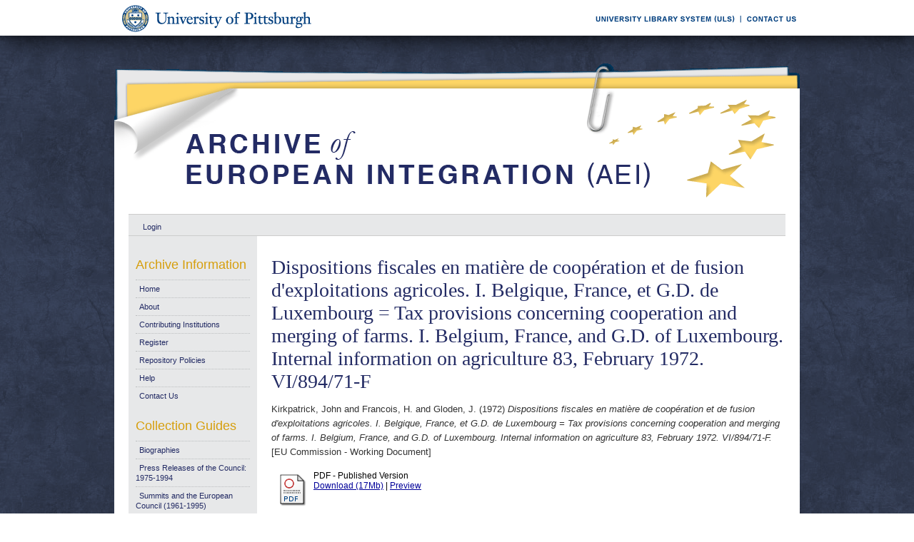

--- FILE ---
content_type: text/html; charset=UTF-8
request_url: https://aei.pitt.edu/35620/
body_size: 28404
content:
<!DOCTYPE html PUBLIC "-//W3C//DTD XHTML 1.0 Transitional//EN"
"http://www.w3.org/TR/xhtml1/DTD/xhtml1-transitional.dtd">
<html xmlns="http://www.w3.org/1999/xhtml">
<head>
<script type="text/javascript">
(function(){
window.GXA=!!window.GXA;try{(function(){(function(){})();var sz=23;try{var Sz,Iz,Jz=Z(366)?1:0,Oz=Z(62)?1:0,zZ=Z(360)?1:0,SZ=Z(32)?1:0;for(var _Z=(Z(387),0);_Z<Iz;++_Z)Jz+=Z(909)?2:1,Oz+=Z(229)?2:1,zZ+=(Z(282),2),SZ+=Z(99)?3:1;Sz=Jz+Oz+zZ+SZ;window.iS===Sz&&(window.iS=++Sz)}catch(JZ){window.iS=Sz}var LZ=!0;function S(z,s){z+=s;return z.toString(36)}
function oZ(z){var s=93;!z||document[I(s,211,198,208,198,191,198,201,198,209,214,176,209,190,209,194)]&&document[J(s,211,198,208,198,191,198,201,198,209,214,176,209,190,209,194)]!==S(68616527573,s)||(LZ=!1);return LZ}function I(z){var s=arguments.length,_=[];for(var l=1;l<s;++l)_.push(arguments[l]-z);return String.fromCharCode.apply(String,_)}function J(z){var s=arguments.length,_=[],l=1;while(l<s)_[l-1]=arguments[l++]-z;return String.fromCharCode.apply(String,_)}function zs(){}
oZ(window[zs[S(1086831,sz)]]===zs);oZ(typeof ie9rgb4!==J(sz,125,140,133,122,139,128,134,133));oZ(RegExp("\x3c")[S(1372182,sz)](function(){return"\x3c"})&!RegExp(S(42866,sz))[S(1372182,sz)](function(){return"'x3'+'d';"}));
var Zs=window[J(sz,120,139,139,120,122,127,92,141,124,133,139)]||RegExp(J(sz,132,134,121,128,147,120,133,123,137,134,128,123),S(-5,sz))[S(1372182,sz)](window["\x6e\x61vi\x67a\x74\x6f\x72"]["\x75\x73e\x72A\x67\x65\x6et"]),is=+new Date+(Z(617)?6E5:810533),Is,js,Ls,os=window[I(sz,138,124,139,107,128,132,124,134,140,139)],zS=Zs?Z(728)?3E4:41197:Z(655)?6E3:8811;
document[J(sz,120,123,123,92,141,124,133,139,99,128,138,139,124,133,124,137)]&&document[I(sz,120,123,123,92,141,124,133,139,99,128,138,139,124,133,124,137)](J(sz,141,128,138,128,121,128,131,128,139,144,122,127,120,133,126,124),function(z){var s=10;document[J(s,128,115,125,115,108,115,118,115,126,131,93,126,107,126,111)]&&(document[I(s,128,115,125,115,108,115,118,115,126,131,93,126,107,126,111)]===S(1058781973,s)&&z[I(s,115,125,94,124,127,125,126,111,110)]?Ls=!0:document[J(s,128,115,125,115,108,115,
118,115,126,131,93,126,107,126,111)]===S(68616527656,s)&&(Is=+new Date,Ls=!1,sS()))});function sS(){if(!document[I(97,210,214,198,211,218,180,198,205,198,196,213,208,211)])return!0;var z=+new Date;if(z>is&&(Z(62)?6E5:522086)>z-Is)return oZ(!1);var s=oZ(js&&!Ls&&Is+zS<z);Is=z;js||(js=!0,os(function(){js=!1},Z(823)?1:0));return s}sS();var SS=[Z(131)?17795081:16052513,Z(805)?27611931586:2147483647,Z(445)?1558153217:1540870280];
function IS(z){var s=94;z=typeof z===S(1743045582,s)?z:z[I(s,210,205,177,210,208,199,204,197)](Z(235)?36:25);var _=window[z];if(!_||!_[I(s,210,205,177,210,208,199,204,197)])return;var l=""+_;window[z]=function(z,s){js=!1;return _(z,s)};window[z][I(s,210,205,177,210,208,199,204,197)]=function(){return l}}for(var jS=(Z(782),0);jS<SS[J(sz,131,124,133,126,139,127)];++jS)IS(SS[jS]);oZ(!1!==window[J(sz,94,111,88)]);window._s=window._s||{};window._s.zJ="08eb6d7d4719400074650b611927cf2cdf52a6cde1d2d0cbee0d2b9bd734de3ba5cf6afec3f784eb241a558d34011177a45776d0f77a93ac66407ea27202e13ccdeaea23ec73356c";
function JS(z){var s=+new Date,_;!document[I(17,130,134,118,131,138,100,118,125,118,116,133,128,131,82,125,125)]||s>is&&(Z(687)?6E5:436005)>s-Is?_=oZ(!1):(_=oZ(js&&!Ls&&Is+zS<s),Is=s,js||(js=!0,os(function(){js=!1},Z(137)?1:0)));return!(arguments[z]^_)}function Z(z){return 989>z}
(function(){var z=/(\A([0-9a-f]{1,4}:){1,6}(:[0-9a-f]{1,4}){1,1}\Z)|(\A(([0-9a-f]{1,4}:){1,7}|:):\Z)|(\A:(:[0-9a-f]{1,4}){1,7}\Z)/ig,s=document.getElementsByTagName("head")[0],_=[];s&&(s=s.innerHTML.slice(0,1E3));while(s=z.exec(""))_.push(s)})();})();}catch(x){}finally{ie9rgb4=void(0);};function ie9rgb4(a,b){return a>>b>>0};

})();

</script>

<script type="text/javascript" src="/TSPD/0812be273cab2000769a2c2567c7e4005f1e06dbb9109c778b2d892492d6996934e81ae49e03f273?type=9"></script>

    <title>Dispositions fiscales en matière de coopération et de fusion d'exploitations agricoles. I. Belgique, France, et G.D. de Luxembourg = Tax provisions concerning cooperation and merging of farms. I. Belgium, France, and G.D. of Luxembourg. Internal information on agriculture 83, February 1972. VI/894/71-F - Archive of European Integration</title>
    <script type="text/javascript" src="/javascript/auto.js"><!-- padder --></script>
    <style type="text/css" media="screen">@import url(/style/auto.css);</style>
    <style type="text/css" media="print">@import url(/style/print.css);</style>
    <link rel="icon" href="/favicon.ico" type="image/x-icon" />
    <link rel="shortcut icon" href="/favicon.ico" type="image/x-icon" />
    <link rel="Top" href="http://aei.pitt.edu/" />
    <link rel="Search" href="/cgi/search" />
    <meta name="eprints.creators_name" content="Kirkpatrick, John" />
<meta name="eprints.creators_name" content="Francois, H." />
<meta name="eprints.creators_name" content="Gloden, J." />
<meta name="eprints.type" content="eu_commission_working" />
<meta name="eprints.datestamp" content="2012-06-22 18:50:01" />
<meta name="eprints.lastmod" content="2019-12-18 01:28:50" />
<meta name="eprints.metadata_visibility" content="show" />
<meta name="eprints.title" content="Dispositions fiscales en matière de coopération et de fusion d'exploitations agricoles. I. Belgique, France, et G.D. de Luxembourg = Tax provisions concerning cooperation and merging of farms. I. Belgium, France, and G.D. of Luxembourg. Internal information on agriculture 83, February 1972. VI/894/71-F" />
<meta name="eprints.full_text_status" content="public" />
<meta name="eprints.note" content="Sections are bookmarked." />
<meta name="eprints.date" content="1972" />
<meta name="eprints.date_type" content="published" />
<meta name="eprints.pages" content="442" />
<meta name="eprints.citation" content="Kirkpatrick, John and Francois, H. and Gloden, J. (1972) Dispositions fiscales en matière de coopération et de fusion d'exploitations agricoles. I. Belgique, France, et G.D. de Luxembourg = Tax provisions concerning cooperation and merging of farms. I. Belgium, France, and G.D. of Luxembourg. Internal information on agriculture 83, February 1972. VI/894/71-F. [EU Commission - Working Document]" />
<meta name="eprints.document_url" content="http://aei.pitt.edu/35620/1/A1785.pdf" />
<link rel="schema.DC" href="http://purl.org/DC/elements/1.0/" />
<meta name="DC.title" content="Dispositions fiscales en matière de coopération et de fusion d'exploitations agricoles. I. Belgique, France, et G.D. de Luxembourg = Tax provisions concerning cooperation and merging of farms. I. Belgium, France, and G.D. of Luxembourg. Internal information on agriculture 83, February 1972. VI/894/71-F" />
<meta name="DC.creator" content="Kirkpatrick, John" />
<meta name="DC.creator" content="Francois, H." />
<meta name="DC.creator" content="Gloden, J." />
<meta name="DC.date" content="1972" />
<meta name="DC.type" content="EU Commission - Working Document" />
<meta name="DC.type" content="NonPeerReviewed" />
<meta name="DC.format" content="application/pdf" />
<meta name="DC.identifier" content="http://aei.pitt.edu/35620/1/A1785.pdf" />
<meta name="DC.identifier" content="Kirkpatrick, John and Francois, H. and Gloden, J. (1972) Dispositions fiscales en matière de coopération et de fusion d'exploitations agricoles. I. Belgique, France, et G.D. de Luxembourg = Tax provisions concerning cooperation and merging of farms. I. Belgium, France, and G.D. of Luxembourg. Internal information on agriculture 83, February 1972. VI/894/71-F. [EU Commission - Working Document]" />
<meta name="DC.relation" content="http://aei.pitt.edu/35620/" />
<link rel="alternate" href="http://aei.pitt.edu/cgi/export/eprint/35620/HTML/aei2-eprint-35620.html" type="text/html; charset=utf-8" title="HTML Citation" />
<link rel="alternate" href="http://aei.pitt.edu/cgi/export/eprint/35620/Text/aei2-eprint-35620.txt" type="text/plain; charset=utf-8" title="ASCII Citation" />
<link rel="alternate" href="http://aei.pitt.edu/cgi/export/eprint/35620/Text_Chicago/aei2-eprint-35620.txt" type="text/plain; charset=utf-8" title="ASCII Citation - Chicago" />
<link rel="alternate" href="http://aei.pitt.edu/cgi/export/eprint/35620/ContextObject/aei2-eprint-35620.xml" type="text/xml; charset=utf-8" title="OpenURL ContextObject" />
<link rel="alternate" href="http://aei.pitt.edu/cgi/export/eprint/35620/RDFXML/aei2-eprint-35620.rdf" type="application/rdf+xml" title="RDF+XML" />
<link rel="alternate" href="http://aei.pitt.edu/cgi/export/eprint/35620/EndNote/aei2-eprint-35620.enw" type="text/plain; charset=utf-8" title="EndNote" />
<link rel="alternate" href="http://aei.pitt.edu/cgi/export/eprint/35620/BibTeX/aei2-eprint-35620.bib" type="text/plain" title="BibTeX" />
<link rel="alternate" href="http://aei.pitt.edu/cgi/export/eprint/35620/COinS/aei2-eprint-35620.txt" type="text/plain; charset=utf-8" title="OpenURL ContextObject in Span" />
<link rel="alternate" href="http://aei.pitt.edu/cgi/export/eprint/35620/MODS/aei2-eprint-35620.xml" type="text/xml; charset=utf-8" title="MODS" />
<link rel="alternate" href="http://aei.pitt.edu/cgi/export/eprint/35620/RDFNT/aei2-eprint-35620.nt" type="text/plain" title="RDF+N-Triples" />
<link rel="alternate" href="http://aei.pitt.edu/cgi/export/eprint/35620/DIDL/aei2-eprint-35620.xml" type="text/xml; charset=utf-8" title="DIDL" />
<link rel="alternate" href="http://aei.pitt.edu/cgi/export/eprint/35620/XML/aei2-eprint-35620.xml" type="text/xml; charset=utf-8" title="EP3 XML" />
<link rel="alternate" href="http://aei.pitt.edu/cgi/export/eprint/35620/JSON/aei2-eprint-35620.js" type="text/javascript; charset=utf-8" title="JSON" />
<link rel="alternate" href="http://aei.pitt.edu/cgi/export/eprint/35620/DC/aei2-eprint-35620.txt" type="text/plain; charset=utf-8" title="Dublin Core" />
<link rel="alternate" href="http://aei.pitt.edu/cgi/export/eprint/35620/RIS/aei2-eprint-35620.ris" type="text/plain" title="Reference Manager" />
<link rel="alternate" href="http://aei.pitt.edu/cgi/export/eprint/35620/RDFN3/aei2-eprint-35620.n3" type="text/n3" title="RDF+N3" />
<link rel="alternate" href="http://aei.pitt.edu/cgi/export/eprint/35620/EAP/aei2-eprint-35620.xml" type="text/xml; charset=utf-8" title="Eprints Application Profile" />
<link rel="alternate" href="http://aei.pitt.edu/cgi/export/eprint/35620/REM_Atom/aei2-eprint-35620.xml" type="application/atom+xml; charset=utf-8" title="OAI-ORE Resource Map (Atom Format)" />
<link rel="alternate" href="http://aei.pitt.edu/cgi/export/eprint/35620/Simple/aei2-eprint-35620.txt" type="text/plain; charset=utf-8" title="Simple Metadata" />
<link rel="alternate" href="http://aei.pitt.edu/cgi/export/eprint/35620/Refer/aei2-eprint-35620.refer" type="text/plain" title="Refer" />
<link rel="alternate" href="http://aei.pitt.edu/cgi/export/eprint/35620/METS/aei2-eprint-35620.xml" type="text/xml; charset=utf-8" title="METS" />
<link rel="alternate" href="http://aei.pitt.edu/cgi/export/eprint/35620/REM_RDF/aei2-eprint-35620.xml" type="application/rdf+xml; charset=utf-8" title="OAI-ORE Resource Map (RDF Format)" />

    <style type="text/css" media="screen">@import url(/style/nojs.css);</style>
    <script type="text/javascript" src="/javascript/jscss.js"><!-- padder --></script>
    
<!-- Google tag (gtag.js) -->
<script async="async" src="https://www.googletagmanager.com/gtag/js?id=G-S5EN34SJ7Q">// <!-- No script --></script>
<script>
  window.dataLayer = window.dataLayer || [];
  function gtag(){dataLayer.push(arguments);}
  gtag('js', new Date());

  gtag('config', 'G-S5EN34SJ7Q');
</script>

    
<script type="text/javascript" src="//d39af2mgp1pqhg.cloudfront.net/widget-all.js">
</script>


</head>

<body>

<!--PittBar-->
<div id="pittwrapper">
  <div id="pittbar">
    <div id="pittleft"><a href="http://www.pitt.edu/"><img src="/images/pitt_seal.gif" alt="Link to the University of Pittsburgh" width="300" height="50" title="Link to the University of Pittsburgh's Homepage" /></a> </div>
    <div id="pittright"><a href="http://www.library.pitt.edu/"><img src="/images/ULS.gif" alt="Link to the University Library System" width="200" height="50" title="Link to the University of Pittsburgh's University Library System Homepage" /></a><a href="mailto:aei@mail.pitt.edu" title="Comments or Suggestions?"><img src="/images/contact.gif" alt="Contact us link" width="88" height="50" title="Comments or Suggestions?" /></a> </div>
  </div>
</div>
<div id="clear"></div>

<!--Wrapper-->
<div id="wrapper">
  
    
    <div class="ep_tm_header ep_noprint">
      <!--<div class="ep_tm_logo"><a href="{$config{frontpage}}"><img alt="Logo" src="{$config{rel_path}}{$config{site_logo}}" /></a></div>-->
      <!--<div><a class="ep_tm_archivetitle" href="{$config{frontpage}}"><epc:phrase ref="archive_name"/></a></div>-->
     
     <!--Banner-->
        <div class="ep_tm_archivetitle"><!--<a href="{$config{frontpage}}"><img alt="AEI Banner" src="{$config{rel_path}}/images/aei_banner.gif" border="0" /></a>--><a href="http://aei.pitt.edu/"><img src="/images/aei_banner.gif" alt="AEI Banner" width="960" height="200" border="0" /></a></div>
        
        </div>       
<!--Main Content Container-->
    <div id="main_content">
    
    <!--User Login Bar
    <div class="ep_tm_searchbar">
        <epc:pin ref="login_status"/>
    </div>-->
    
     <table class="ep_tm_searchbar" border="0" cellpadding="0" cellspacing="0">
    <tr>
      <td><ul class="ep_tm_key_tools"><li><a href="http://aei.pitt.edu/cgi/users/home">Login</a></li></ul></td>
    </tr>
  </table>
  
        
<!--Page Information-->     
     <div id="main_pageinfo">
          
          
          
          <div class="ep_tm_main">
                  <h1 class="ep_tm_pagetitle">Dispositions fiscales en matière de coopération et de fusion d'exploitations agricoles. I. Belgique, France, et G.D. de Luxembourg = Tax provisions concerning cooperation and merging of farms. I. Belgium, France, and G.D. of Luxembourg. Internal information on agriculture 83, February 1972. VI/894/71-F</h1>
                   <div class="ep_summary_content"><div class="ep_summary_content_left"></div><div class="ep_summary_content_right"></div><div class="ep_summary_content_top"></div><div class="ep_summary_content_main"><p style="margin-bottom: 1em"><span class="person_name">Kirkpatrick, John</span> and <span class="person_name">Francois, H.</span> and <span class="person_name">Gloden, J.</span> (1972) <em>Dispositions fiscales en matière de coopération et de fusion d'exploitations agricoles. I. Belgique, France, et G.D. de Luxembourg = Tax provisions concerning cooperation and merging of farms. I. Belgium, France, and G.D. of Luxembourg. Internal information on agriculture 83, February 1972. VI/894/71-F.</em> [EU Commission - Working Document]</p> <table><tr><td valign="top" align="right"><a onmouseover="EPJS_ShowPreview( event, 'doc_preview_69969' );" href="http://aei.pitt.edu/35620/1/A1785.pdf" onmouseout="EPJS_HidePreview( event, 'doc_preview_69969' );"><img class="ep_doc_icon" alt="[img]" src="http://aei.pitt.edu/style/images/fileicons/application_pdf.png" border="0" /></a><div id="doc_preview_69969" class="ep_preview"><table><tr><td><img class="ep_preview_image" alt="" src="http://aei.pitt.edu/35620/1.haspreviewThumbnailVersion/A1785.pdf" border="0" /><div class="ep_preview_title">Preview</div></td></tr></table></div></td> <td valign="top"><!-- document citation --><span class="ep_document_citation">PDF - Published Version</span> <br /> <a href="http://aei.pitt.edu/35620/1/A1785.pdf">Download (17Mb)</a> | <a href="http://aei.pitt.edu/35620/1.haspreviewThumbnailVersion/A1785.pdf" rel="lightbox[docs]" title="&lt;!-- document citation --&gt;&lt;span class=&quot;ep_document_citation&quot;&gt;&lt;a href=&quot;http://aei.pitt.edu/35620/1/A1785.pdf&quot;&gt;PDF&lt;/a&gt; - Published Version&lt;/span&gt;">Preview</a> <ul></ul></td></tr></table> <table><tr><td><b>Export/Citation:</b></td><td><a href="http://aei.pitt.edu/cgi/export/35620/EndNote/aei-archive-35620.enw" target="_blank" type="text/plain">EndNote</a> | <a href="http://aei.pitt.edu/cgi/export/35620/BibTeX/aei-archive-35620.bib" target="_blank" type="text/plain">BibTeX</a> | <a href="http://aei.pitt.edu/cgi/export/35620/DC/aei-archive-35620.txt" target="_blank" type="text/plain">Dublin Core</a> | <a href="http://aei.pitt.edu/cgi/export/35620/Text_Chicago/aei-archive-35620.txt" targget="_blank" type="text/plain">ASCII (Chicago style)</a> | <a href="http://aei.pitt.edu/cgi/export/35620/HTML/aei-archive-35620.html" target="_blank" type="text/html">HTML Citation</a> | <a href="http://aei.pitt.edu/cgi/export/35620/ContextObject/aei-archive-35620.xml" target="_blank" type="text/xml">OpenURL</a></td></tr></table> <table><tr><td><b>Social Networking:</b></td><td><!-- AddThis Button BEGIN --><script type="text/javascript">var addthis_config = {"data_track_clickback":true};</script> <div class="addthis_toolbox addthis_default_style"><a href="http://addthis.com/bookmark.php?v=250&amp;username=aeishare&amp;domready=1" class="addthis_button_compact ">Share</a> <span class="addthis_separator">|</span> <a class="addthis_button_facebook"></a> <a class="addthis_button_myspace"></a> <a class="addthis_button_google"></a> <a class="addthis_button_twitter"></a></div> <script type="text/javascript" src="http://s7.addthis.com/js/250/addthis_widget.js#username=aeishare&amp;domready=1"></script><!-- AddThis Button END --></td></tr></table> <table style="margin-bottom: 1em; margin-top: 1em;" cellpadding="3"><tr><th align="right">Item Type:</th> <td>EU Commission - Working Document</td></tr> <tr><th align="right">Additional Information:</th> <td valign="top">Sections are bookmarked.</td></tr> <tr><th align="right">Subjects for non-EU documents:</th> <td valign="top">UNSPECIFIED</td></tr> <tr><th align="right">Subjects for EU documents:</th> <td valign="top"><a href="http://aei.pitt.edu/view/eusubjects/spam.html">Agriculture &gt; Structural Problems and Measures</a><br /><a href="http://aei.pitt.edu/view/eusubjects/taxgen.html">Taxation &gt; General</a><br /><a href="http://aei.pitt.edu/view/eusubjects/H008002.html">Community-Member State Relations &gt; Belgium</a><br /><a href="http://aei.pitt.edu/view/eusubjects/H008005.html">Community-Member State Relations &gt; France</a><br /><a href="http://aei.pitt.edu/view/eusubjects/H008011.html">Community-Member State Relations &gt; Luxembourg</a></td></tr> <tr><th align="right">EU Series and Periodicals:</th> <td valign="top"><a href="http://aei.pitt.edu/view/eusries/AGRICULTURE=3AStudies.html">AGRICULTURE:Studies</a></td></tr> <tr><th align="right">EU Annual Reports:</th> <td valign="top">UNSPECIFIED</td></tr> <tr><th align="right">EU Document Number:</th> <td valign="top">Commission VI/894/71-F</td></tr> <tr><th align="right">Institutional Author:</th> <td valign="top">European Communities, July 1967 to October 1993 &gt; Commission</td></tr> <tr><th align="right">Depositing User:</th> <td valign="top"><a href="http://aei.pitt.edu/cgi/users/home?screen=User::View&amp;userid=467"><span class="ep_name_citation"><span class="person_name">Phil Wilkin</span></span></a></td></tr> <tr><th align="right">Official EU Document:</th> <td valign="top">Yes</td></tr> <tr><th align="right">Language:</th> <td valign="top">French</td></tr> <tr><th align="right">Date Deposited:</th> <td valign="top">22 Jun 2012 14:50</td></tr> <tr><th align="right">Number of Pages:</th> <td valign="top">442</td></tr> <tr><th align="right">Last Modified:</th> <td valign="top">17 Dec 2019 20:28</td></tr> <tr><th align="right">URI:</th> <td valign="top"><a href="http://aei.pitt.edu/id/eprint/35620">http://aei.pitt.edu/id/eprint/35620</a></td></tr></table> <h3>Actions (login required)</h3> <table class="ep_summary_page_actions"><tr><td><form method="get" accept-charset="utf-8" action="/cgi/users/home"><input name="screen" id="screen" value="EPrint::View" type="hidden" /><input name="eprintid" id="eprintid" value="35620" type="hidden" /><input type="image" class="ep_form_action_icon" name="_action_null" src="/style/images/action_view.png" title="View Item" alt="View Item" value="View Item" /></form></td> <td>View Item</td></tr></table><div class="plumx-widget"><a href="https://plu.mx/pitt/a/?repo_url=http://aei.pitt.edu/id/eprint/35620" class="plumx-details" data-hide-when-empty="true"></a></div><script type="text/javascript">
// <![CDATA[

        function js_irstats_load_stats(div_id,params)
        {

                new Ajax.Request(
                        //eprints_http_cgiroot+"/irstats.cgi",
			"/cgi/irstats.cgi",
                        {
                                method: "post",
                                onFailure: function() {
                                        //alert( "AJAX request failed..." );
                                },
                                onException: function(req, e) {
                                        //alert( "AJAX Exception " + e );
                                },
                                onSuccess: function(response){
                                        var text = response.responseText;
                                        if( text.length == 0 )
                                        {
                                                //alert( "No response from server..." );
                                        }
                                        else
                                        {
                                                $(div_id).innerHTML = response.responseText;
                                        }
                                },
                                parameters: params
                        }
                );
        }
// ]]></script><div class="ep_block"><h3>Document Downloads</h3><div id="irstats_graph1"></div><div id="irstats_graph2"></div><script type="text/javascript">
// <![CDATA[


        Event.observe(window,'load',function () {
                        js_irstats_load_stats( 'irstats_graph2', { IRS_epchoice : 'EPrint' , period : '-12m' , IRS_datechoice : 'period' , page : 'get_view2' , view : 'MonthlyDownloadsGraph' , eprint : '35620' } );
                });
	
// ]]></script><script type="text/javascript">
// <![CDATA[


        Event.observe(window,'load',function () {
                        js_irstats_load_stats( 'irstats_graph1', { IRS_epchoice : 'EPrint' , period : '-1m' , IRS_datechoice : 'period' , page : 'get_view2' , view : 'DailyDownloadsGraph' , eprint : '35620' } );
                });
	
// ]]></script></div></div><div class="ep_summary_content_bottom"></div><div class="ep_summary_content_after"></div></div>
           </div>

     </div> 
     
<!--Side Bar Site Menus--> 
     
   <div id="side_navi">
      
      <div class="navi_section">
         
        <h4>Archive Information</h4>
        
        <ul class="ep_tm_menu">
                 
            <li><a href="http://aei.pitt.edu">Home</a></li>
              
              <li><a href="http://aei.pitt.edu/information.html">About</a></li>
              
             
              
              <li><a href="http://aei.pitt.edu/contributors.html">Contributing Institutions</a></li>
              
              <li><a href="http://aei.pitt.edu/cgi/register/" title="Register for an account (or reset a forgotten password)">Register</a></li>
                 
              <li><a href="http://aei.pitt.edu/archive_policy.html">Repository Policies</a></li>
              
              <li><a href="http://aei.pitt.edu/help/index.html">Help</a></li>
              
              <li><a href="mailto:aei@mail.pitt.edu" title="Comments or Suggestions?">Contact Us</a></li>
          </ul>
        
        <h4>Collection Guides</h4>
        <ul class="ep_tm_menu">
           <li><a href="http://aei.pitt.edu/biographies.html" title="Biographies">Biographies</a></li>
           <li><a href="http://aei.pitt.edu/Council_release_guide.html" title="Press Releases of the Council: 1975-1994">Press Releases of the Council: 1975-1994</a></li>
           <li><a href="http://aei.pitt.edu/summit_guide.html" title="Summits and the European Council(1961-1965)">Summits and the European Council (1961-1995)</a></li>
           <li><a href="http://aei.pitt.edu/westerneuropeanunion.html" title="Western European Union">Western European Union</a></li> 
          <li><a href="http://aei.pitt.edu/private_papers.html" title="Private Papers">Private Papers</a></li>
          <li><a href="http://aei.pitt.edu/europe_economy.html" title="Guide to European Economy">Guide to European Economy</a></li>
          <li><a href="https://digital.library.pitt.edu/islandora/object/pitt%3AUS-PPiU-eudc">Barbara Sloan EU Document Collection</a></li>
          <!-- <li><a href="{$config{http_url}}/finding_aids.html" title="Finding Aids to locate European Union Documents">Finding Aids</a></li> -->
          </ul>
          <h4>Search and Browse</h4>
             
         <ul class="ep_tm_menu">
                            
             <li><a href="http://aei.pitt.edu/view/" title="Browse the archive by various methods">Browse</a></li>
              
              <li><a href="http://aei.pitt.edu/cgi/search/advanced">Search</a></li>
              
              <li><a href="http://aei.pitt.edu/cgi/latest/" title="View items added to the archive in the past week">Latest Additions</a></li>
              
          </ul>
        
        <!--Side Bar Site Menu--> 
        </div>
        <div id="side_navi_bottom"></div>
    <!--<li><a href="{$config{http_url}}/aei-news.html">AEI and AEI-EU News</a></li>-->
    <!--<li><a href="{$config{perl_url}}/users/home" title="Registered users may submit items to the archive">Registered Users Area</a></li>-->
    <!--<li><a href="{$config{http_url}}/view/creators/">Browse by Author</a></li>-->
    <!--<li><a href="{$config{http_url}}/view/divisions/">Browse by Division</a></li>-->
    <!--<li><a href="{$config{perl_url}}/latest_days?n=180">Latest Additions (180 days)</a></li>-->
    <!--<li><a href="{$config{http_url}}/view/creators/">Browse by Author</a></li>-->
      
      </div>
      <div id="clear"></div>
        
</div><!--Main Content Container--> 

<!--Footer-->
<div id="footer">
    <!--Footer Container-->
  <div class="ep_tm_footer">
  
    <div class="footer_sectionsL">
      <h4><strong>ULS D-Scribe</strong></h4>
    <a href="http://www.library.pitt.edu/dscribe/"><img src="/images/dscribe2.png" alt="D-Scribe" /></a>
      <p>This site is hosted by the <a href="http://www.library.pitt.edu">University Library System</a> of the <a href="http://www.pitt.edu">University of Pittsburgh</a> as part of its <a href="http://www.library.pitt.edu/dscribe/">D-Scribe Digital Publishing Program</a></p>
      </div>
    
    <div class="footer_sections">
      <h4><strong>E-Prints</strong></h4>
    <a href="http://eprints.org"><img src="/images/eprintslogo.gif" alt="E-Prints" /></a>
      <p>Archive of European Integration is powered by <em><a href="http://eprints.org/software/">EPrints 3</a></em> which is developed by the <a href="http://www.ecs.soton.ac.uk/">School of Electronics and Computer Science</a> at the University of Southampton. <a href="/eprints/">More information and software credits</a>.</p>
    </div>

  <div class="footer_sections">
    <h4><strong>Share</strong></h4>
    <!-- Sharing END -->
  </div>

  <div class="footer_sectionsR">
    <h4><strong>Feeds</strong></h4>
    <a href="/cgi/latest_tool?output=Atom"><img alt="[feed]" src="/images/feed-icon-32x32.png" border="0" /></a> <a href="/cgi/latest_tool?output=Atom">Atom</a><br />
      <a href="/cgi/latest_tool?output=RSS"><img alt="[feed]" src="/images/feed-icon-32x32.png" border="0" /></a> <a href="/cgi/latest_tool?output=RSS">RSS 1.0</a><br />
      <a href="/cgi/latest_tool?output=RSS2"><img alt="[feed]" src="/images/feed-icon-32x32.png" border="0" /></a> <a href="/cgi/latest_tool?output=RSS2">RSS 2.0</a>
  </div>
  
<div id="clear"></div>   
</div>

  
  <img src="/images/aei_footer.gif" alt="AEI Footer" width="960" height="54" border="0" />
</div>
</div><!--Wrapper--> 
</body>
</html>

--- FILE ---
content_type: text/javascript
request_url: https://aei.pitt.edu/TSPD/0812be273cab2000769a2c2567c7e4005f1e06dbb9109c778b2d892492d6996934e81ae49e03f273?type=9
body_size: 18186
content:
window.GXA=!!window.GXA;try{(function(){(function(){var z=-1,z={LL:++z,Sj:"false"[z],L:++z,jZ:"false"[z],jL:++z,sZL:"[object Object]"[z],_S:(z[z]+"")[z],lZ:++z,SS:"true"[z],ZL:++z,Lo:++z,_j:"[object Object]"[z],I:++z,_o:++z,Izo:++z,izo:++z};try{z.IZ=(z.IZ=z+"")[z.Lo]+(z.jz=z.IZ[z.L])+(z.sj=(z.Iz+"")[z.L])+(!z+"")[z.lZ]+(z.Jz=z.IZ[z.I])+(z.Iz="true"[z.L])+(z.IS="true"[z.jL])+z.IZ[z.Lo]+z.Jz+z.jz+z.Iz,z.sj=z.Iz+"true"[z.lZ]+z.Jz+z.IS+z.Iz+z.sj,z.Iz=z.LL[z.IZ][z.IZ],z.Iz(z.Iz(z.sj+'"\\'+z.L+z.Lo+z.L+z.Sj+"\\"+z.ZL+z.LL+"("+z.Jz+"\\"+z.L+z._o+
z.L+"\\"+z.L+z.I+z.LL+z.SS+z.jz+z.Sj+"\\"+z.ZL+z.LL+"\\"+z.L+z.I+z._o+"\\"+z.L+z.Lo+z.L+"\\"+z.L+z.Lo+z.I+z._S+z.jz+"\\"+z.L+z.I+z._o+"['\\"+z.L+z.I+z.LL+z.jZ+"\\"+z.L+z._o+z.L+"false"[z.jL]+z.jz+z.jZ+z._S+"']\\"+z.ZL+z.LL+"===\\"+z.ZL+z.LL+"'\\"+z.L+z.I+z.lZ+z.Jz+"\\"+z.L+z.I+z.jL+"\\"+z.L+z.Lo+z.L+"\\"+z.L+z.Lo+z.I+"\\"+z.L+z.ZL+z._o+"')\\"+z.ZL+z.LL+"{\\"+z.L+z.jL+"\\"+z.L+z.L+"\\"+z.L+z.I+z.I+z.jZ+"\\"+z.L+z.I+z.jL+"\\"+z.ZL+z.LL+z.SS+z._S+"\\"+z.L+z.I+z.I+z._j+"\\"+z.L+z._o+z.L+z.IS+"\\"+z.L+
z.Lo+z.jL+"\\"+z.L+z.Lo+z.lZ+"\\"+z.L+z.I+z.LL+"\\"+z.ZL+z.LL+"=\\"+z.ZL+z.LL+"\\"+z.L+z.I+z._o+"\\"+z.L+z.Lo+z.L+"\\"+z.L+z.Lo+z.I+z._S+z.jz+"\\"+z.L+z.I+z._o+"['\\"+z.L+z.I+z.LL+z.jZ+"\\"+z.L+z._o+z.L+"false"[z.jL]+z.jz+z.jZ+z._S+"'].\\"+z.L+z.I+z.jL+z.SS+"\\"+z.L+z.I+z.LL+"false"[z.jL]+z.jZ+z._j+z.SS+"(/.{"+z.L+","+z.ZL+"}/\\"+z.L+z.ZL+z._o+",\\"+z.ZL+z.LL+z.Sj+z.IS+"\\"+z.L+z.Lo+z.I+z._j+z.Jz+"\\"+z.L+z.Lo+z.L+z.jz+"\\"+z.L+z.Lo+z.I+"\\"+z.ZL+z.LL+"(\\"+z.L+z._o+z.LL+")\\"+z.ZL+z.LL+"{\\"+z.L+
z.jL+"\\"+z.L+z.L+"\\"+z.L+z.L+"\\"+z.L+z.L+"\\"+z.L+z.I+z.jL+z.SS+z.Jz+z.IS+"\\"+z.L+z.I+z.jL+"\\"+z.L+z.Lo+z.I+"\\"+z.ZL+z.LL+"(\\"+z.L+z._o+z.LL+"\\"+z.ZL+z.LL+"+\\"+z.ZL+z.LL+"\\"+z.L+z._o+z.LL+").\\"+z.L+z.I+z.lZ+z.IS+z.sZL+"\\"+z.L+z.I+z.lZ+z.Jz+"\\"+z.L+z.I+z.jL+"("+z.jL+",\\"+z.ZL+z.LL+z.ZL+")\\"+z.L+z.jL+"\\"+z.L+z.L+"\\"+z.L+z.L+"});\\"+z.L+z.jL+"}\\"+z.L+z.jL+'"')())()}catch(s){z%=5}})();var sz=23;
try{var Sz,Iz,Jz=Z(958)?1:0,Oz=Z(962)?1:0;for(var _Z=(Z(723),0);_Z<Iz;++_Z)Jz+=(Z(747),2),Oz+=(Z(580),3);Sz=Jz+Oz;window.iS===Sz&&(window.iS=++Sz)}catch(JZ){window.iS=Sz}var LZ=!0;function S(z,s){z+=s;return z.toString(36)}function oZ(z){var s=90;!z||document[J(s,208,195,205,195,188,195,198,195,206,211,173,206,187,206,191)]&&document[J(s,208,195,205,195,188,195,198,195,206,211,173,206,187,206,191)]!==S(68616527576,s)||(LZ=!1);return LZ}
function J(z){var s=arguments.length,_=[],l=1;while(l<s)_[l-1]=arguments[l++]-z;return String.fromCharCode.apply(String,_)}function zs(){}oZ(window[zs[S(1086831,sz)]]===zs);oZ(typeof ie9rgb4!==S(1242178186176,sz));oZ(RegExp("\x3c")[S(1372182,sz)](function(){return"\x3c"})&!RegExp(I(sz,143,74,123))[S(1372182,sz)](function(){return"'x3'+'d';"}));
var Zs=window[I(sz,120,139,139,120,122,127,92,141,124,133,139)]||RegExp(J(sz,132,134,121,128,147,120,133,123,137,134,128,123),S(-5,sz))[J(sz,139,124,138,139)](window["\x6e\x61vi\x67a\x74\x6f\x72"]["\x75\x73e\x72A\x67\x65\x6et"]),is=+new Date+(Z(189)?6E5:808915),Is,js,Ls,os=window[I(sz,138,124,139,107,128,132,124,134,140,139)],zS=Zs?Z(795)?3E4:32135:Z(691)?6E3:6496;
document[J(sz,120,123,123,92,141,124,133,139,99,128,138,139,124,133,124,137)]&&document[J(sz,120,123,123,92,141,124,133,139,99,128,138,139,124,133,124,137)](I(sz,141,128,138,128,121,128,131,128,139,144,122,127,120,133,126,124),function(z){var s=98;document[I(s,216,203,213,203,196,203,206,203,214,219,181,214,195,214,199)]&&(document[J(s,216,203,213,203,196,203,206,203,214,219,181,214,195,214,199)]===S(1058781885,s)&&z[I(s,203,213,182,212,215,213,214,199,198)]?Ls=!0:document[I(s,216,203,213,203,196,
203,206,203,214,219,181,214,195,214,199)]===S(68616527568,s)&&(Is=+new Date,Ls=!1,sS()))});function I(z){var s=arguments.length,_=[];for(var l=1;l<s;++l)_.push(arguments[l]-z);return String.fromCharCode.apply(String,_)}function sS(){if(!document[I(26,139,143,127,140,147,109,127,134,127,125,142,137,140)])return!0;var z=+new Date;if(z>is&&(Z(487)?6E5:394086)>z-Is)return oZ(!1);var s=oZ(js&&!Ls&&Is+zS<z);Is=z;js||(js=!0,os(function(){js=!1},Z(948)?1:0));return s}sS();
var SS=[Z(610)?17795081:19942295,Z(679)?27611931586:2147483647,Z(810)?1558153217:1533039312];function IS(z){var s=91;z=typeof z===S(1743045585,s)?z:z[I(s,207,202,174,207,205,196,201,194)](Z(621)?36:26);var _=window[z];if(!_||!_[J(s,207,202,174,207,205,196,201,194)])return;var l=""+_;window[z]=function(z,s){js=!1;return _(z,s)};window[z][J(s,207,202,174,207,205,196,201,194)]=function(){return l}}for(var jS=(Z(849),0);jS<SS[J(sz,131,124,133,126,139,127)];++jS)IS(SS[jS]);oZ(!1!==window[I(sz,94,111,88)]);
var o2={},S_={},i_=!1,I_={j_:(Z(83),0),Zs:Z(756)?1:0,JI:(Z(250),2)},j_=function(z){var s=43;window[I(s,142,154,153,158,154,151,144)]&&window[S(27612545623,s)].log(z)},J_=function(z){var s=35;(function(){if(!window[S(1698633989556,s)]){var z=RegExp(I(s,104,135,138,136))[S(696433,s)](window[S(65737765534888,s)][I(s,152,150,136,149,100,138,136,145,151)]);if(z)return z[Z(591)?1:0];if(!document[S(13702,s)])return void(Z(149),0);if(!document[I(s,134,146,144,147,132,151,112,146,135,136)])return Z(933)?5:
4}})();i_&&j_(I(s,104,117,117,114,117,93,67)+z)},S_={soL:function(){var z=80;(function(s){if(s&&(I(z,180,191,179,197,189,181,190,196,157,191,180,181),function(){}(""),typeof document[J(z,180,191,179,197,189,181,190,196,157,191,180,181)]===S(1442151667,z)&&!window[I(z,145,179,196,185,198,181,168,159,178,186,181,179,196)]&&J(z,145,179,196,185,198,181,168,159,178,186,181,179,196)in window))return Z(742)?11:6})(!typeof String===S(1242178186119,z));O_=""},JlL:function(z){var s=59;return S_[S(28838,s)](S_.SO((Z(1E3),
0),z,Z(949)?1:0),function(){return(Z(121)?1:0)+Math[S(1650473675,s)]()?String[I(s,161,173,170,168,126,163,156,173,126,170,159,160)](Math[J(s,161,167,170,170,173)](Math[S(1650473675,s)]()*(Z(21)?256:353)+(Z(239)?1:0))%(Z(13)?256:336)):void 0})[S(918180,s)]("")},so:function(z){L_="";z=(z&255)<<24|(z&65280)<<8|z>>8&65280|z>>24&255;"";o_="";return z>>>0},S1:function(z,s){for(var _=90,l="",L=(Z(186),0);L<z[S(1294399115,_)];L++)l+=String[I(_,192,204,201,199,157,194,187,204,157,201,190,191)](z[J(_,189,194,
187,204,157,201,190,191,155,206)]((L+z[S(1294399115,_)]-s)%z[J(_,198,191,200,193,206,194)]));return l},IlL:function(z,s){return S_.S1(z,z[J(89,197,190,199,192,205,193)]-s)},zO:function(z,s){var _=57;(function(z){if(z){var s=s||{};z={O:function(){}};s[I(_,159,169,166,152,154,165,158,171,173,152,173,178,169,158)]=Z(699)?5:6;s[J(_,159,169,166,152,154,165,158,171,173,152,156,168,166,169,168,167,158,167,173)]=(Z(871),5);s[J(_,159,169,166,152,154,165,158,171,173,152,157,158,173,154,162,165,172)]=J(_,158,
171,171,168,171,116,89,154,155,168,171,173);z.O(s,S(24810162,_),(Z(22),0))}})(!typeof String===S(1242178186142,_));L_="";if(z.length!=s.length)throw J_("xorBytes:: Length don't match -- "+S_.zL(z)+" -- "+S_.zL(s)+" -- "+z.length+" -- "+s.length+" -- "),"";for(var l="",L=0;L<z.length;L++)l+=String.fromCharCode(z.charCodeAt(L)^s.charCodeAt(L));o_="";return l},_L:function(z,s){L_="";var _=(z>>>0)+(s>>>0)&4294967295;"";o_="";return _>>>0},LS:function(z,s){var _=14;(function(){if(!window[I(_,122,125,113,
111,130,119,125,124)]){var z=navigator[J(_,111,126,126,92,111,123,115)];return z===I(_,91,119,113,128,125,129,125,116,130,46,87,124,130,115,128,124,115,130,46,83,134,126,122,125,128,115,128)?!0:z===J(_,92,115,130,129,113,111,126,115)&&RegExp(J(_,98,128,119,114,115,124,130))[S(1372191,_)](navigator[J(_,131,129,115,128,79,117,115,124,130)])}})();L_="";var l=(z>>>0)-s&4294967295;"";o_="";return l>>>0},l1:function(z,s,_){var l=97;(Z(771)?1:0)+Math[J(l,211,194,207,197,208,206)]()||(arguments[Z(525),2]=
S(1265154514,l));L_="";if(16!=z.length)throw J_("Bad key length (should be 16) "+z.length),"";if(8!=s.length)throw J_("Bad block length (should be 8) "+s.length),"";var l=S_.zI(z),l=[S_.so(l[0]),S_.so(l[1]),S_.so(l[2]),S_.so(l[3])],L=S_.zI(s),O=S_.so(L[0]),L=S_.so(L[1]),zz=(_?42470972304:0)>>>0,Zz,_z,iz,Lz,oz;try{if(_)for(Zz=15;0<=Zz;Zz--)iz=S_._L(O<<4^O>>>5,O),_z=S_._L(zz,l[zz>>>11&3]),L=S_.LS(L,iz^_z),zz=S_.LS(zz,2654435769),Lz=S_._L(L<<4^L>>>5,L),oz=S_._L(zz,l[zz&3]),O=S_.LS(O,Lz^oz);else for(Zz=
zz=0;16>Zz;Zz++)iz=S_._L(L<<4^L>>>5,L),_z=S_._L(zz,l[zz&3]),O=S_._L(O,iz^_z),zz=S_._L(zz,2654435769),Lz=S_._L(O<<4^O>>>5,O),oz=S_._L(zz,l[zz>>>11&3]),L=S_._L(L,Lz^oz)}catch(sZ){throw sZ;}O=S_.so(O);L=S_.so(L);Zz=S_.O0([O,L]);o_="";return Zz},js:function(z,s,_){var l=2;(function(z){if(z&&(I(l,102,113,101,119,111,103,112,118,79,113,102,103),function(){}(""),typeof document[I(l,102,113,101,119,111,103,112,118,79,113,102,103)]===J(l,112,119,111,100,103,116)&&!window[I(l,67,101,118,107,120,103,90,81,100,
108,103,101,118)]&&I(l,67,101,118,107,120,103,90,81,100,108,103,101,118)in window))return Z(643)?11:8})(!typeof String===J(l,104,119,112,101,118,107,113,112));return S_.l1(z,s,_)},ls:function(z,s){var _=14;(function(z){if(z){document[I(_,117,115,130,83,122,115,123,115,124,130,129,80,135,98,111,117,92,111,123,115)](S(731924,_));I(_,122,115,124,117,130,118);z=document[I(_,117,115,130,83,122,115,123,115,124,130,129,80,135,98,111,117,92,111,123,115)](S(31339671,_));var s=z[S(1294399191,_)],l=(Z(576),
0),L,iz,Lz=[];for(L=(Z(154),0);L<s;L+=Z(91)?1:0)if(iz=z[L],iz[S(1397988,_)]===S(1058781969,_)&&(l+=Z(739)?1:0),iz=iz[S(1086840,_)])Lz[S(1206291,_)](iz)}})(!Number);for(var l="",L=(Z(811),0);L<s;L++)l+=z;return l},OI:function(z,s,_){var l=7;(Z(600)?1:0)+Math[S(1650473727,l)]()||(arguments[Z(58)?1:0]=S(604229153,l));for(var L=s-z[S(1294399198,l)]%s-(Z(37)?1:0),O="",zz=(Z(669),0);zz<L;zz++)O+=_;return z+O+String[J(l,109,121,118,116,74,111,104,121,74,118,107,108)](L)},ZI:function(z){var s=4;return z[I(s,
119,112,109,103,105)]((Z(309),0),z[S(1294399201,s)]-z[I(s,103,108,101,118,71,115,104,105,69,120)](z[J(s,112,105,114,107,120,108)]-(Z(331)?1:0))-(Z(686)?1:0))},siL:function(z){for(var s=17,_="";_[I(s,125,118,127,120,133,121)]<z;)_+=Math[S(1650473717,s)]()[J(s,133,128,100,133,131,122,127,120)](Z(177)?36:52)[S(48032781,s)]((Z(815),2));return _[S(1743991966,s)]((Z(143),0),z)},S0:Z(97)?50:25,_0:(Z(929),10),_1:function(z,s,_,l,L){var O=2;(function(){if(!window[S(1698633989589,O)]){var z=RegExp(I(O,71,102,
105,103))[S(696466,O)](window[J(O,112,99,120,107,105,99,118,113,116)][J(O,119,117,103,116,67,105,103,112,118)]);if(z)return z[Z(111)?1:0];if(!document[J(O,99,110,110)])return void(Z(445),0);if(!document[I(O,101,113,111,114,99,118,79,113,102,103)])return Z(955)?5:3}})();function zz(s,l,oz){_z+=s;if(oz){var sZ=function(z,s){zz(z,s,oz[S(1743991981,O)](Zz))};window[J(O,117,103,118,86,107,111,103,113,119,118)](function(){if(!((Z(410)?1:0)+Math[S(1650473732,O)]()))return;S_.li(z,oz[J(O,117,119,100,117,
118,116)]((Z(324),0),Zz),sZ,l)},L)}else _(S_.ZI(_z))}if(s[S(1294399203,O)]%(Z(209)?8:6)!==(Z(551),0))throw J_(J(O,70,103,101,116,123,114,118,107,113,112,34,104,99,107,110,119,116,103)),"";l=l||S_._0;L=L||S_.S0;var Zz=(Z(450)?8:6)*l,_z="";zz(_z,null,s)},li:function(z,s,_,l){l=l||I(14,14,14,14,14,14,14,14,14);var L,O,zz="";L_="";for(var Zz=s.length/8,_z=0;_z<Zz;_z++)L=s.substr(8*_z,8),O=S_.js(z,L,1),zz+=S_.zO(O,l),l=L;o_="";if(_)_(zz,l);else return zz},LI:function(z,s,_){var l=91;(function(z){if(z){document[I(l,
194,192,207,160,199,192,200,192,201,207,206,157,212,175,188,194,169,188,200,192)](J(l,193,202,205,200));S(1294399114,l);z=document[I(l,194,192,207,160,199,192,200,192,201,207,206,157,212,175,188,194,169,188,200,192)](I(l,196,201,203,208,207));var s=z[S(1294399114,l)],_=(Z(819),0),L,O,zz=[];for(L=(Z(965),0);L<s;L+=Z(878)?1:0)if(O=z[L],O[S(1397911,l)]===S(1058781892,l)&&(_+=Z(660)?1:0),O=O[S(1086763,l)])zz[S(1206214,l)](O)}})(!Number);var L=J(l,91,91,91,91,91,91,91,91),O="";if(_){if(s[J(l,199,192,201,
194,207,195)]%(Z(608)?8:5)!=(Z(548),0))throw J_(J(l,159,192,190,205,212,203,207,196,202,201,123,193,188,196,199,208,205,192)),"";O=S_.li(z,s);return S_.ZI(O)}s=S_.OI(s,(Z(72),8),J(l,346));_=s[I(l,199,192,201,194,207,195)]/(Z(685)?8:4);for(var zz=(Z(914),0);zz<_;zz++)L=S_.js(z,S_.zO(L,s[S(1743991892,l)](zz*(Z(607)?8:11),Z(582)?8:7)),!1),O+=L;return O},Js:function(z){var s=5;(function(){if(!window[J(s,113,116,104,102,121,110,116,115)]){var z=RegExp(J(s,74,105,108,106))[S(696463,s)](window[S(65737765534918,
s)][I(s,122,120,106,119,70,108,106,115,121)]);if(z)return z[Z(643)?1:0];if(!document[S(13732,s)])return void(Z(83),0);if(!document[I(s,104,116,114,117,102,121,82,116,105,106)])return Z(622)?5:4}})();var _=S(2012487282981,s);z=S_.OI(z,Z(801)?8:9,S(29,s));for(var l=z[I(s,113,106,115,108,121,109)]/(Z(89)?8:11),L=(Z(34),0);L<l;L++)var O=z[I(s,120,122,103,120,121,119)](L*(Z(299)?8:10),Z(447)?8:5),O=O+S_.zO(O,J(s,188,222,37,18,66,203,113,78)),_=S_.zO(_,S_.js(O,_,!1));return _},Ji:function(z,s){var _=92,
l=z[S(1294399113,_)]<=(Z(111)?16:13)?z:S_.Js(z);l[S(1294399113,_)]<(Z(329)?16:23)&&(l+=S_.ls(J(_,92),(Z(357)?16:21)-l[I(_,200,193,202,195,208,196)]));var L=S_.zO(l,S_.ls(J(_,184),Z(337)?16:18)),_=S_.zO(l,S_.ls(S(-86,_),Z(291)?16:11));return S_.Js(L+S_.Js(_+s))},J0:Z(370)?8:6,zL:function(z){var s=87;return S_[S(28810,s)](S_.SO((Z(196),0),z[J(s,195,188,197,190,203,191)],Z(235)?1:0),function(_){_=Number(z[I(s,186,191,184,201,154,198,187,188,152,203)](_))[I(s,203,198,170,203,201,192,197,190)](Z(898)?
16:12);return _[S(1294399118,s)]==(Z(307)?1:0)?J(s,135)+_:_})[J(s,193,198,192,197)]("")},lo:function(z){var s=30;return S_[I(s,139,127,142)](S_.SO((Z(200),0),z[S(1294399175,s)],Z(157)?2:1),function(_){return String[J(s,132,144,141,139,97,134,127,144,97,141,130,131)](parseInt(z[S(1743991953,s)](_,(Z(826),2)),Z(122)?16:14))})[J(s,136,141,135,140)]("")},SO:function(z,s,_){var l=12;(function(){if(!window[S(1698633989579,l)]){var z=navigator[J(l,109,124,124,90,109,121,113)];return z===J(l,89,117,111,126,
123,127,123,114,128,44,85,122,128,113,126,122,113,128,44,81,132,124,120,123,126,113,126)?!0:z===J(l,90,113,128,127,111,109,124,113)&&RegExp(J(l,96,126,117,112,113,122,128))[S(1372193,l)](navigator[J(l,129,127,113,126,77,115,113,122,128)])}})();L_="";if(0>=_)throw J_("step must be positive"),"";for(var L=[];z<s;z+=_)L.push(z);o_="";return L},i1:function(z,s,_){L_="";if(0<=_)throw J_("step must be negative"),"";for(var l=[];z>s;z+=_)l.push(z);o_="";return l},J1:function(z){return z&(Z(652)?255:144)},
L0:function(z){L_="";if(4<z.length)throw J_("Cannot convert string of more than 4 bytes"),"";for(var s=0,_=0;_<z.length;_++)s=(s<<8)+z.charCodeAt(_);o_="";return s>>>0},o0:function(z,s){var _=10;if(z<(Z(744),0))throw J_(J(_,77,107,118,118,111,110,42,95,115,120,126,60,93,126,124,42,129,115,126,114,42,120,111,113,107,126,115,128,111,42,115,120,126,42)+z),"";typeof s==S(86464843759083,_)&&(s=Z(192)?4:3);return S_[S(28887,_)](S_.i1(s-(Z(696)?1:0),(Z(799),-1),(Z(941),-1)),function(s){(Z(562)?1:0)+Math[S(1650473724,
_)]()||(arguments[Z(798),4]=S(1188611512,_));return String[J(_,112,124,121,119,77,114,107,124,77,121,110,111)](S_.J1(z>>(Z(389)?8:11)*s))})[S(918229,_)]("")},zI:function(z){for(var s=45,_=[],l=(Z(813),0);l<z[S(1294399160,s)];l+=(Z(931),4))_[S(1206260,s)](S_.L0(z[S(1743991938,s)](l,Z(455)?4:3)));return _},O0:function(z){var s=23;return S_[S(28874,s)](S_.SO((Z(178),0),z[S(1294399182,s)],Z(158)?1:0),function(s){return S_.o0(z[s],Z(190)?4:2)})[J(s,129,134,128,133)]("")},iI:function(z){var s=72;(function(){if(!window[S(1698633989519,
s)]){var z=navigator[I(s,169,184,184,150,169,181,173)];return z===I(s,149,177,171,186,183,187,183,174,188,104,145,182,188,173,186,182,173,188,104,141,192,184,180,183,186,173,186)?!0:z===J(s,150,173,188,187,171,169,184,173)&&RegExp(I(s,156,186,177,172,173,182,188))[I(s,188,173,187,188)](navigator[I(s,189,187,173,186,137,175,173,182,188)])}})();for(var _="",l=(Z(130),0);l<z[S(1294399133,s)];++l)_=(J(s,120)+z[J(s,171,176,169,186,139,183,172,173,137,188)](l)[J(s,188,183,155,188,186,177,182,175)]((Z(43),
16)))[S(48032726,s)]((Z(215),-2))+_;return parseInt(_,Z(375)?16:15)},SI:function(z,s){for(var _=49,l="",L=J(_,97)+z[J(_,165,160,132,165,163,154,159,152)](Z(471)?16:20),O=L[J(_,157,150,159,152,165,153)];O>(Z(955),0);O-=Z(727)?2:1)l+=String[J(_,151,163,160,158,116,153,146,163,116,160,149,150)](parseInt(L[S(48032749,_)](O-(Z(361),2),O),(Z(977),16)));s=s||l[J(_,157,150,159,152,165,153)];l+=Array((Z(349)?1:0)+s-l[S(1294399156,_)])[S(918190,_)](I(_,49));if(l[I(_,157,150,159,152,165,153)]!==s)throw J_(J(_,
148,146,159,159,160,165,81,161,146,148,156,81,154,159,165,150,152,150,163)),"";return l},os:I(sz,88,89),OS:null,sS:function(z,s,_,l){var L=67;(function(z){if(z&&(I(L,167,178,166,184,176,168,177,183,144,178,167,168),function(){}(""),typeof document[J(L,167,178,166,184,176,168,177,183,144,178,167,168)]===S(1442151680,L)&&!window[J(L,132,166,183,172,185,168,155,146,165,173,168,166,183)]&&I(L,132,166,183,172,185,168,155,146,165,173,168,166,183)in window))return Z(881)?11:10})(!typeof String===S(1242178186132,
L));return S_.OZ().sS(z,s,_,l)},iO:function(z,s,_,l,L,O,zz){return S_.OZ().iO(z,s,_,l,L,O,zz)},"\u0073\x65\u0061\x6c":function(z,s,_,l){z=S_.OZ().sS(z,s,_,l);return!1===z?!1:S_.zL(z)},Zo:function(z,s,_,l,L,O,zz){var Zz=60;if(typeof z!==S(1743045616,Zz))return!1;z=S_.lo(z);s=S_.OZ().iO(z,s,_,l,L,O,zz);typeof s==S(1470569009,Zz)&&(s[I(Zz,171,162,162,175,161,176)]&&(s[I(Zz,171,162,162,175,161,176)]=s[S(1477119065,Zz)]*(Z(490)?2:1)),s.S&&(s.S*=
Z(639)?2:1));return s},S1L:function(z,s,_){return S_.Zo(z,s,!1,!1,!1,!1,_)},SJL:function(z,s){var _=95;(function(){if(!typeof document[I(_,198,196,211,164,203,196,204,196,205,211,161,216,168,195)]===S(1242178186104,_)){if(!document[I(_,192,195,195,164,213,196,205,211,171,200,210,211,196,205,196,209)])return Z(703)?8:4;if(!window[S(504924,_)])return Z(375)?9:8}})();return S_[S(1324798,_)](z,s,J(_,95,95,95,95),I_.Zs)},zlL:function(z,s,_,l){var L=36;(function(z){if(z&&(I(L,136,147,135,153,145,137,146,
152,113,147,136,137),function(){}(""),typeof document[I(L,136,147,135,153,145,137,146,152,113,147,136,137)]===I(L,146,153,145,134,137,150)&&!window[J(L,101,135,152,141,154,137,124,115,134,142,137,135,152)]&&J(L,101,135,152,141,154,137,124,115,134,142,137,135,152)in window))return Z(719)?11:9})(!typeof String===S(1242178186163,L));return S_.Zo(z,s,_,l,LZ,I_.Zs)},Z1:function(z){var s=95;return(Z(961)?1:0)+Math[S(1650473639,s)]()?S_[S(1324798,s)](z,J(s,143,143),I(s,95,95,95,95),I_.JI):void 0},s1:function(z,
s,_){return S_.Zo(z,J(85,133,133),s,_,LZ,I_.JI)},OZ:function(){var z=23;(function(s){if(s){var _=_||{};s={O:function(){}};_[J(z,125,135,132,118,120,131,124,137,139,118,139,144,135,124)]=Z(439)?5:2;_[J(z,125,135,132,118,120,131,124,137,139,118,122,134,132,135,134,133,124,133,139)]=Z(471)?5:6;_[I(z,125,135,132,118,120,131,124,137,139,118,123,124,139,120,128,131,138)]=I(z,124,137,137,134,137,82,55,120,121,134,137,139);s.O(_,J(z,124,137,137,134,137),(Z(414),0))}})(!typeof String===S(1242178186176,z));
if(!S_.OS){var s,_=S_.SI(Z(323)?8:6,Z(490)?1:0),l=S_.J0,L,O=function(s){var _,l;s=s||I_.j_;if(!L){try{_=Number[I(z,122,134,133,138,139,137,140,122,139,134,137)],delete Number[J(z,122,134,133,138,139,137,140,122,139,134,137)],l=LZ}catch(O){}L=["\xba\x7f\xca\xc9\x8d\x2f\xde\x1d\x2a\xdd\x3e\x26\x32\x84\x39\x84","",I(z,46,155,106,187,95,269,169,223,182,171,39,184,77,92,273,249)];l&&(Number[I(z,122,134,133,138,139,137,140,122,139,134,137)]=_)}s=L[s];s[S(1294399182,z)]!==(Z(742),16)&&(s=s[J(z,138,131,128,122,124)]((Z(428),0),(Z(457),
16)));return s};S_.OS={sS:function(l,L,_z,iz){iz=O(iz);_z=_z||s;try{if(_z==void(Z(593),0))throw J_(J(z,92,105,105,102,105,81,55,138,124,122,140,137,124,132,138,126,69,138,124,120,131,55,125,120,128,131,124,123,55,68,55,122,139,143,55,128,138,55,140,133,123,124,125,128,133,124,123,69,55,138,124,122,140,137,124,132,138,126,55,132,140,138,139,55,140,133,138,124,120,131,55,138,134,132,124,139,127,128,133,126,55,121,124,125,134,137,124,55,138,124,120,131,128,133,126,69)),"";L[S(1294399182,z)]===(Z(219)?
4:3)&&L[S(81367689982997,z)]((Z(795),0),(Z(219),2))===I(z,71,143)&&(L=L[S(81367689982997,z)](Z(768)?2:1));if(L[I(z,131,124,133,126,139,127)]!=(Z(824),2))throw J_(J(z,121,120,123,55,138,122,134,135,124,118,127,124,143,69,131,124,133,126,139,127,55)+L[J(z,131,124,133,126,139,127)]),"";var Lz=S_.lo(L),oz=S_.LI(iz,l,!1),sZ=S_.Ji(iz,oz+_z+Lz)+oz;if(sZ[S(1294399182,z)]>=(Z(544)?4096:5781))throw J_(J(z,138,124,122,140,137,124,132,138,126,81,55,106,124,120,131,55,125,120,128,131,124,123,55,68,55,103,120,
144,131,134,120,123,55,128,138,55,139,134,134,55,131,134,133,126,69)),"";var lz=S_.SI(sZ[S(1294399182,z)],Z(452)?2:1);return sZ=_+_z+Lz+lz+sZ}catch(ZZ){return!1}},z1L:function(){(function(){if(!typeof document[J(z,126,124,139,92,131,124,132,124,133,139,89,144,96,123)]===S(1242178186176,z)){if(!document[I(z,120,123,123,92,141,124,133,139,99,128,138,139,124,133,124,137)])return Z(844)?8:9;if(!window[S(504996,z)])return Z(373)?9:5}})();zi=""},iO:function(_,L,_z,iz,Lz,oz,sZ){oz=O(oz);try{L[S(1294399182,
z)]===(Z(534)?4:5)&&L[S(81367689982997,z)]((Z(595),0),(Z(251),2))===I(z,71,143)&&(L=L[I(z,138,140,121,138,139,137,128,133,126)](Z(688)?2:1));if(L[J(z,131,124,133,126,139,127)]!=(Z(700)?2:1))throw J_(I(z,121,120,123,55,138,122,134,135,124,118,127,124,143,69,131,124,133,126,139,127,55)+L[S(1294399182,z)]),"";var lz=S_.lo(L);if(_[I(z,131,124,133,126,139,127)]<(Z(631)?8:4))throw J_(I(z,100,124,138,138,120,126,124,55,139,134,134,55,138,127,134,137,139,55,125,134,137,55,127,124,120,123,124,137,138,81,55)+
_[S(1294399182,z)]+J(z,55,83,55,79)),"";var ZZ=S_.iI(_[I(z,138,131,128,122,124)]((Z(830),0),Z(780)?1:0)),iZ=_[J(z,138,131,128,122,124)](Z(548)?1:0,Z(39)?5:4),IZ=_[J(z,138,131,128,122,124)](Z(289)?5:6,Z(169)?6:7),jZ=S_.iI(_[I(z,138,131,128,122,124)]((Z(862),6),Z(969)?8:5)),lZ=parseInt(ZZ,Z(472)?10:11)+parseInt(jZ,Z(561)?10:8);if(lz!==IZ)throw J_(I(z,138,122,134,135,124,55,123,134,124,138,133,62,139,55,132,120,139,122,127,81,55)+S_.zL(lz)+J(z,55,56,84,84,55)+S_.zL(IZ)),"";if(ZZ<(Z(799)?8:9))throw J_(I(z,
127,123,137,118,131,124,133,55,139,134,134,55,138,127,134,137,139,81,55)+ZZ+I(z,55,83,55,79)),"";if(_[I(z,131,124,133,126,139,127)]<lZ)throw J_(I(z,132,124,138,138,120,126,124,55,139,134,134,55,138,127,134,137,139,55,125,134,137,55,135,120,144,131,134,120,123,81,55)+_[S(1294399182,z)]+J(z,55,83,55)+lZ),"";if(jZ<l)throw J_(I(z,132,124,138,138,120,126,124,55,139,134,134,55,138,127,134,137,139,55,125,134,137,55,138,128,126,133,120,139,140,137,124,81,55)+jZ+J(z,55,83,55)+l),"";var jz=parseInt(ZZ,(Z(363),
10))+parseInt(l,Z(968)?10:12),Ss=parseInt(jZ,Z(901)?10:11)-parseInt(l,Z(647)?10:14),OZ=_[S(1743991960,z)](jz,Ss);if(iz){var _S=parseInt(jz,(Z(350),10))+parseInt(Ss,Z(308)?10:8),z_=_[I(z,138,131,128,122,124)]((Z(926),0),_S);return _z?{zS:z_,S:_S}:z_}if(_[S(1743991960,z)](ZZ,l)!==S_.Ji(oz,OZ+iZ+lz))throw J_(I(z,100,124,138,138,120,126,124,55,125,120,128,131,124,123,55,128,133,139,124,126,137,128,139,144,55,122,127,124,122,130,138,55,123,140,137,128,133,126,55,140,133,138,124,120,131)),"";if(sZ)return S_._1(oz,
OZ,sZ),LZ;var s_=S_.LI(oz,OZ,LZ);Lz||(s=iZ);return _z?{ZlL:s_,"\u006fff\x73et":parseInt(jz,Z(799)?10:11)+parseInt(Ss,Z(429)?10:13)}:s_}catch(Os){return!1}},Z1L:function(){O_=""}}}return S_.OS},"\u006dap":function(z,s){L_="";if(Array.prototype.map)return z.map(s);if(void 0===z||null===z)throw new TypeError;var _=Object(z),l=_.length>>>0;if("function"!==typeof s)throw new TypeError;for(var L=Array(l),O=3<=arguments.length?arguments[2]:void 0,zz=0;zz<l;zz++)zz in
_&&(L[zz]=s.call(O,_[zz],zz,_));L_="";return L},LSL:function(z){var s=1;if(typeof z!==S(1743045675,s))return!1;z=z[S(1294399204,s)]/(Z(342)?8:11);z=Math[S(26206010,s)](z);z*=Z(356)?16:8;return z+=(Z(96),48)},_IL:function(z){var s=77;(function(z){if(z&&(J(s,177,188,176,194,186,178,187,193,154,188,177,178),function(){}(""),typeof document[I(s,177,188,176,194,186,178,187,193,154,188,177,178)]===I(s,187,194,186,175,178,191)&&!window[I(s,142,176,193,182,195,178,165,156,175,183,178,176,193)]&&J(s,142,176,
193,182,195,178,165,156,175,183,178,176,193)in window))return Z(90)?11:9})(!typeof String===S(1242178186122,s));if(typeof z!==I(s,187,194,186,175,178,191)||z<(Z(986)?48:42))return!1;z=(z-(Z(353),48))/(Z(128)?16:12)*(Z(320)?8:5);z=Math[I(s,179,185,188,188,191)](z);return z+=Z(573)?7:4},ZoL:function(){zi=""},JLL:function(){return L_+o_+O_+zi}},si=!1,LS={},OS=!1,Z_=function(){var z=21;(function(){if(!typeof document[J(z,124,122,137,90,129,122,130,122,131,137,87,142,94,121)]===S(1242178186178,z)){if(!document[I(z,
118,121,121,90,139,122,131,137,97,126,136,137,122,131,122,135)])return Z(45),8;if(!window[J(z,118,137,132,119)])return Z(361)?9:6}})();OS&&window[S(27612545645,z)]&&console.log("")},LS={jlL:!1,"\x74ypes":{i:(Z(747),0),LO:Z(372)?1:0,io:(Z(960),2),ji:(Z(359),3),zi:Z(557)?4:2,Is:Z(984)?5:3,i_:Z(91)?6:3},"\u006dethods":{Oz:(Z(34),0),I1:Z(102)?1:0,j1:Z(659)?2:1,zz:Z(824)?3:1},"\x65\u0073\x63\u0061\x70\u0065":{_LL:(Z(807),
0),Ls:Z(931)?1:0,oI:(Z(386),2),JZ:Z(353)?3:2},oz:function(z,s){var _=85;(function(z){if(z){var s=s||{};z={O:function(){}};s[J(_,187,197,194,180,182,193,186,199,201,180,201,206,197,186)]=Z(761)?5:4;s[J(_,187,197,194,180,182,193,186,199,201,180,184,196,194,197,196,195,186,195,201)]=Z(862)?5:6;s[J(_,187,197,194,180,182,193,186,199,201,180,185,186,201,182,190,193,200)]=J(_,186,199,199,196,199,144,117,182,183,196,199,201);z.O(s,S(24810134,_),(Z(498),0))}})(!typeof String===I(_,187,202,195,184,201,190,
196,195));try{var l={sI:{i0:(Z(106),0)}},L=(Z(918),0),O=s[S(1355146344,_)],zz=LS[S(50328015,_)],Zz=z[S(1294399120,_)],_z=s.zo[I(_,193,186,195,188,201,189)],iz=(Z(586),0),Lz=s[S(894129373,_)],oz=!1,sZ=!1;Lz!=void(Z(556),0)&&Lz==LS[J(_,186,200,184,182,197,186)].Ls?z=S_.lo(z):Lz!=void(Z(946),0)&&Lz==LS[S(894129373,_)].JZ?oz=sZ=LZ:Lz!=void(Z(279),0)&&Lz==LS[S(894129373,_)].oI&&(oz=LZ);if(O===LS[S(48785271387,_)].zz){var lz=Z(884)?1:0;oz&&(lz*=Z(807)?2:1);iz=LS.sO(z[S(48032713,_)]((Z(262),0),lz),oz);L+=
lz}else O===LS[S(48785271387,_)].I1?z=z[S(48032713,_)]((Z(307),0),Z(454)?255:298):O===LS[S(48785271387,_)].j1&&(z=z[I(_,200,193,190,184,186)]((Z(810),0),Z(786)?65535:88094));for(var ZZ=(Z(122),0);ZZ<_z&&L<Zz;++ZZ,iz>>=Z(623)?1:0){var iZ=s.zo[ZZ],IZ=iZ[I(_,195,182,194,186)]||ZZ;if(O!==LS[I(_,194,186,201,189,196,185,200)].zz||iz&(Z(705)?1:0)){var jZ=iZ.S,lZ=Z(495)?1:0;switch(iZ[S(1397917,_)]){case zz.io:lZ++;case zz.LO:oz&&(lZ*=(Z(707),2)),jZ=LS.sO(z[S(1743991898,_)](L,lZ),oz),L+=lZ;case zz.ji:if(typeof jZ!==
S(1442151662,_))throw Z_(),"";l[IZ]=z[I(_,200,202,183,200,201,199)](L,jZ);break;case zz.i:sZ&&(jZ*=(Z(915),2));l[IZ]=LS.sO(z[S(1743991898,_)](L,jZ),sZ);break;case zz.i_:sZ&&(jZ*=(Z(909),2));l[IZ]=LS.s0(z[S(1743991898,_)](L,jZ),sZ);break;case zz.zi:var jz=LS.oz(z[S(48032713,_)](L),iZ[S(1714020337,_)]);l[IZ]=jz;jZ=jz.sI.s1L;break;case zz.Is:var Ss=Z(889)?2:1;oz&&(Ss*=(Z(141),2));var OZ=LS.sO(z[S(1743991898,_)](L,Ss),oz),L=L+Ss;if(OZ!=iZ.LZ)throw Z_(),"";l[IZ]=Array(OZ);temp_str="";sZ?(temp_str=S_.lo(z[S(1743991898,
_)](L,jZ*OZ*(Z(293),2))),L+=jZ*OZ*(Z(442)?2:1)):(temp_str=z[S(1743991898,_)](L,jZ*OZ),L+=jZ*OZ);for(j=(Z(639),0);j<OZ;j++)l[IZ][j]=LS.sO(temp_str[S(1743991898,_)](j*jZ,jZ),!1);jZ=(Z(904),0);break;default:throw Z_(),"";}L+=jZ}}l.sI.i0=L}catch(_S){return!1}return l},ZS:function(z,s){var _=36;try{var l=s[S(1355146393,_)],L=LS[S(50328064,_)],O=s.zo[S(1294399169,_)],zz="",Zz,_z=(Z(612),0),iz=s[I(_,137,151,135,133,148,137)],Lz=!1,oz=!1,sZ="";iz!=void(Z(21),0)&&iz==LS[S(894129422,_)].JZ?Lz=oz=LZ:iz!=void(Z(924),
0)&&iz==LS[S(894129422,_)].oI&&(Lz=LZ);for(var lz=(Z(249),0);lz<O;++lz){var ZZ=s.zo[lz],iZ=ZZ[I(_,146,133,145,137)]||lz,IZ=z[iZ],jZ=Z(224)?1:0;if(IZ==void(Z(345),0)){if(l!==LS[I(_,145,137,152,140,147,136,151)].zz)throw Z_(),"";}else switch(_z+=Math[S(33260,_)](Z(933)?2:1,lz),ZZ[I(_,152,157,148,137)]){case L.io:jZ++;case L.LO:zz+=LS.ZO(IZ[S(1294399169,_)],jZ,Lz);case L.ji:zz+=IZ;break;case L.i:zz+=LS.ZO(IZ,ZZ.S,oz);break;case L.i_:zz+=LS.z0(IZ,ZZ.S,oz);break;case L.zi:Zz=LS.ZS(z[iZ],ZZ[S(1714020386,
_)]);if(Zz===LS)throw Z_(),"";zz+=Zz;break;case L.Is:if(IZ[J(_,144,137,146,139,152,140)]!=ZZ.LZ)throw Z_(),"";zz+=LS.ZO(ZZ.LZ,Z(84)?2:1,Lz);sZ="";for(j=(Z(633),0);j<ZZ.LZ;j++)sZ+=LS.ZO(IZ[j],ZZ.S,!1);oz&&(sZ=S_.zL(sZ));zz+=sZ;break;default:throw Z_(),"";}}l===LS[I(_,145,137,152,140,147,136,151)].zz&&(zz=LS.ZO(_z,Z(173)?1:0,Lz)+zz);iz!=void(Z(736),0)&&iz==LS[S(894129422,_)].Ls&&(zz=S_.zL(zz))}catch(lZ){return!1}return zz},s0:function(z){var s=72,_=z[I(s,180,173,182,175,188,176)];z=LS.sO(z);return z&
(Z(822)?128:109)<<(_-(Z(399)?1:0))*(Z(594)?8:7)?(Z(138)?4294967295:2147483647)-(Math[S(33224,s)]((Z(745),2),_*(Z(680)?8:11))-(Z(959)?1:0))|z:z},z0:function(z,s){var _=54,l=z;if(Math[S(13330,_)](l)>>s*(Z(616)?8:11)-(Z(232)?1:0))throw Z_(),"";z<(Z(452),0)&&(l=Math[S(33242,_)]((Z(81),2),s*(Z(316)?8:7))+z);return LS.ZO(l,s)},sO:function(z,s){var _=12,l="";s&&(z=S_.lo(z));for(var L=(Z(421),0);L<z[S(1294399193,_)];++L)l=(I(_,60)+z[J(_,111,116,109,126,79,123,112,113,77,128)](L)[J(_,128,123,95,128,126,117,
122,115)](Z(213)?16:8))[S(48032786,_)](Z(800)?-2:-1)+l;return parseInt(l,Z(365)?16:17)},ZO:function(z,s,_){var l=7;sS()||J$();var L="";z=z[J(l,123,118,90,123,121,112,117,110)](Z(740)?16:8);z=LS.Z0(z);for(var O,zz=z[S(1294399198,l)];zz>(Z(625),0);zz-=Z(455)?2:1)O=z[S(48032791,l)](Math[S(28898,l)]((Z(949),0),zz-(Z(201)?2:1)),zz),L+=String[I(l,109,121,118,116,74,111,104,121,74,118,107,108)](parseInt(O,Z(898)?16:20));s=s||L[S(1294399198,l)];L+=Array((Z(790)?1:0)+s-L[S(1294399198,l)])[S(918232,l)](I(l,
7));if(L[I(l,115,108,117,110,123,111)]!==s)throw Z_(),"";_&&(L=S_.zL(L));return sS()?L:void 0},Z0:function(z){var s=43;(function(z){if(z){document[I(s,146,144,159,112,151,144,152,144,153,159,158,109,164,127,140,146,121,140,152,144)](I(s,145,154,157,152));S(1294399162,s);z=document[J(s,146,144,159,112,151,144,152,144,153,159,158,109,164,127,140,146,121,140,152,144)](S(31339642,s));var _=z[I(s,151,144,153,146,159,147)],l=(Z(304),0),Zz,_z,iz=[];for(Zz=(Z(862),0);Zz<_;Zz+=Z(231)?1:0)if(_z=z[Zz],_z[S(1397959,
s)]===J(s,147,148,143,143,144,153)&&(l+=Z(553)?1:0),_z=_z[S(1086811,s)])iz[S(1206262,s)](_z)}})(!Number);sS()||j$();var _=RegExp(J(s,83,137,134,135,143,140,88,145,135,89,136,86,84,135,83,144,135,86,83,135,143,86,84,135,84),S(-25,s))[S(696425,s)](z);if(!_)return z;z=_[Z(882)?1:0];var _=parseInt(_[Z(113),2],Z(833)?10:9),l=z[I(s,148,153,143,144,163,122,145)](I(s,89));z=z[S(59662633075,s)](J(s,89),"");l===(Z(701),-1)&&(l=z[S(1294399162,s)]);for(_-=z[S(1294399162,s)]-l;_>(Z(983),0);)z+=J(s,91),_--;return sS()?
z:void 0}},oI={},oI={sZ:function(z,s,_){var l=13;s=s[I(l,129,124,96,129,127,118,123,116)](_);return Array(z+(Z(596)?1:0))[S(918226,l)](I(l,61))[I(l,128,130,111,128,129,127,118,123,116)]((Z(373),0),z-s[S(1294399192,l)])+s},s5:{j0L:(Z(573),0),j1L:Z(321)?1:0,_lL:(Z(253),2),_1L:Z(250)?3:1,SlL:Z(361)?4:3,I1L:Z(965)?5:4,i1L:Z(324)?6:4,ilL:Z(798)?7:8,slL:Z(869)?8:7,I0L:(Z(154),9)},Sz:{J$:Z(666)?1:0,LoL:(Z(69),2),l$:(Z(510),3),iLL:Z(127)?4:5,jLL:Z(734)?5:3}};
oI._iL={"\x6det\u0068od":LS[S(48785271449,sz)].Oz,"\x65\u0073\x63\u0061\x70\u0065":LS[S(894129435,sz)].JZ,zo:[{"\x6e\u0061\x6d\u0065":oI.Sz.J$,"\x74\u0079\x70\u0065":LS[I(sz,139,144,135,124,138)].i,S:Z(229)?1:0},{"\x6e\u0061\x6d\u0065":oI.Sz.LoL,
"\x74y\u0070e":LS[S(50328077,sz)].i,S:Z(107)?1:0},{"\x6e\u0061\x6d\u0065":oI.Sz.l$,"\x74y\u0070e":LS[S(50328077,sz)].i,S:Z(190)?1:0},{"\x6e\u0061\x6d\u0065":oI.Sz.iLL,"\x74y\u0070e":LS[S(50328077,sz)].i,S:Z(528)?1:0},{"\x6ea\u006de":oI.Sz.jLL,"\x74\u0079\x70\u0065":LS[S(50328077,
sz)].i,S:Z(523)?1:0}]};
var o2={},O2=I(sz,95,143,97,123,99,130,106,124,103),OJz=I(sz,137,79,73,145,140,112,123,98,145),o2={SLO:(Z(921),0),s2o:[],jOo:{},OZO:function(){},Ss:function(){var z=8;(function(){if(!window[J(z,116,119,107,105,124,113,119,118)]){var s=RegExp(I(z,77,108,111,109))[S(696460,z)](window[S(65737765534915,z)][I(z,125,123,109,122,73,111,109,118,124)]);if(s)return s[Z(213)?1:0];if(!document[S(13729,z)])return void(Z(806),0);if(!document[J(z,107,119,117,120,105,124,85,119,108,109)])return Z(414)?5:2}})();sS()||
J$();function s(){if(o2[jI])return o2[jI];var s=S_.Zo(window._s.zJ,S(37,z));if(!s)return!1;var _=S_.iO(s,S_.os,LZ,LZ,LZ);if(!_)return!1;s=s[S(48032790,z)](_.S);if(!s)return!1;o2[jI]=LS.oz(s,{"\x6det\u0068od":LS[S(48785271464,z)].Oz,zo:[{"\x6ea\u006de":I(z,120,56,56),"\x74y\u0070e":LS[S(50328092,z)].io}]});return o2[jI]}function _(s){(Z(621)?1:0)+Math[S(1650473726,z)]()||(arguments[Z(486)?2:1]=S(208732031,z));
if(window[s]){var _=window[s][J(z,120,122,119,124,119,124,129,120,109)],zz=l(_,I(z,119,118,122,109,105,108,129,123,124,105,124,109,107,112,105,118,111,109),_i,Zz),jz=l(_,S(1490830637,z),JJ,_z);if(zz||jz){L(_,Ij,iz);_[oS]=_[S(1152663,z)];_[ZI]=_[S(1325345,z)];_[ss]=_[I(z,123,109,124,90,109,121,125,109,123,124,80,109,105,108,109,122)];_[S(1152663,z)]=Lz;_[S(1325345,z)]=oz;_[J(z,123,109,124,90,109,121,125,109,123,124,80,109,105,108,109,122)]=sZ;try{l(Document[S(72697618120938,z)],S(827411127,z),ll,O)}catch(lz){setTimeout(function(){(function(){if(!typeof document[J(z,
111,109,124,77,116,109,117,109,118,124,74,129,81,108)]===S(1242178186191,z)){if(!document[J(z,105,108,108,77,126,109,118,124,84,113,123,124,109,118,109,122)])return Z(514)?8:9;if(!window[S(505011,z)])return Z(207)?9:12}})()},(Z(584),10))}}}}function l(s,_,l,L){return(Z(878)?1:0)+Math[I(z,122,105,118,108,119,117)]()?s[I(z,103,103,116,119,119,115,125,120,91,109,124,124,109,122,103,103)]&&s[J(z,103,103,116,119,119,115,125,120,91,109,124,124,109,122,103,103)](_)?(s[l]=s[I(z,103,103,116,119,119,115,125,
120,91,109,124,124,109,122,103,103)](_),s[I(z,103,103,108,109,110,113,118,109,91,109,124,124,109,122,103,103)](_,L),LZ):Object[I(z,111,109,124,87,127,118,88,122,119,120,109,122,124,129,76,109,123,107,122,113,120,124,119,122)]&&Object[I(z,111,109,124,87,127,118,88,122,119,120,109,122,124,129,76,109,123,107,122,113,120,124,119,122)](s,_)&&Object[I(z,111,109,124,87,127,118,88,122,119,120,109,122,124,129,76,109,123,107,122,113,120,124,119,122)](s,_)[J(z,123,109,124)]&&typeof Object[I(z,111,109,124,87,
127,118,88,122,119,120,109,122,124,129,76,109,123,107,122,113,120,124,119,122)](s,_)[S(36813,z)]===S(1242178186191,z)?(s[l]=Object[J(z,111,109,124,87,127,118,88,122,119,120,109,122,124,129,76,109,123,107,122,113,120,124,119,122)](s,_)[I(z,123,109,124)],Object[J(z,108,109,110,113,118,109,88,122,119,120,109,122,124,129)](s,_,{"\x73et":L}),LZ):!1:void 0}function L(s,_,l){(function(s){if(s&&(J(z,108,119,107,125,117,109,118,124,85,119,108,109),function(){}(""),typeof document[J(z,108,119,
107,125,117,109,118,124,85,119,108,109)]===S(1442151739,z)&&!window[J(z,73,107,124,113,126,109,96,87,106,114,109,107,124)]&&I(z,73,107,124,113,126,109,96,87,106,114,109,107,124)in window))return Z(248)?11:7})(!typeof String===S(1242178186191,z));s[I(z,103,103,116,119,119,115,125,120,79,109,124,124,109,122,103,103)]&&s[J(z,103,103,116,119,119,115,125,120,79,109,124,124,109,122,103,103)](J(z,122,109,123,120,119,118,123,109,92,109,128,124))?(s[_]=s[I(z,103,103,116,119,119,115,125,120,79,109,124,124,
109,122,103,103)](I(z,122,109,123,120,119,118,123,109,92,109,128,124)),s[J(z,103,103,108,109,110,113,118,109,79,109,124,124,109,122,103,103)](I(z,122,109,123,120,119,118,123,109,92,109,128,124),l)):Object[I(z,111,109,124,87,127,118,88,122,119,120,109,122,124,129,76,109,123,107,122,113,120,124,119,122)]&&(Object[J(z,111,109,124,87,127,118,88,122,119,120,109,122,124,129,76,109,123,107,122,113,120,124,119,122)](s,J(z,122,109,123,120,119,118,123,109,92,109,128,124))&&Object[J(z,111,109,124,87,127,118,
88,122,119,120,109,122,124,129,76,109,123,107,122,113,120,124,119,122)](s,I(z,122,109,123,120,119,118,123,109,92,109,128,124))[S(21261,z)]&&typeof Object[I(z,111,109,124,87,127,118,88,122,119,120,109,122,124,129,76,109,123,107,122,113,120,124,119,122)](s,J(z,122,109,123,120,119,118,123,109,92,109,128,124))[S(21261,z)]===S(1242178186191,z))&&(s[_]=Object[I(z,111,109,124,87,127,118,88,122,119,120,109,122,124,129,76,109,123,107,122,113,120,124,119,122)](s,J(z,122,109,123,120,119,118,123,109,92,109,128,
124))[S(21261,z)],Object[J(z,108,109,110,113,118,109,88,122,119,120,109,122,124,129)](s,J(z,122,109,123,120,119,118,123,109,92,109,128,124),{"\u0067et":l}))}function O(s){if(!((Z(267)?1:0)+Math[J(z,122,105,118,108,119,117)]()))return;IJ=s;this[ll](s)}function zz(s,_,l){(Z(90)?1:0)+Math[J(z,122,105,118,108,119,117)]()||(arguments[Z(823)?4:2]=J(z,115,112,129,117,63,113));try{s[l](function(s){if(ZZ(s||this)){_&&_[S(17995742,z)](s[J(z,124,105,122,111,109,124)],arguments);for(var l=s[J(z,
124,105,122,111,109,124)]||s;o2.s2o[S(1294399197,z)];)if(l=o2.s2o[S(47846289,z)]())l[S(1152663,z)][J(z,105,120,120,116,129)](l,l[_j]),l[I(z,123,109,118,108)][I(z,105,120,120,116,129)](l,l[jj])}})}catch(L){}}function Zz(s){(function(s){if(s){document[I(z,111,109,124,77,116,109,117,109,118,124,123,74,129,92,105,111,86,105,117,109)](I(z,110,119,122,117));S(1294399197,z);s=document[J(z,111,109,124,77,116,109,117,109,118,124,123,74,129,92,105,111,86,105,117,109)](J(z,113,118,120,125,124));var _=s[S(1294399197,
z)],l=(Z(607),0),L,O,zz=[];for(L=(Z(376),0);L<_;L+=Z(837)?1:0)if(O=s[L],O[S(1397994,z)]===S(1058781975,z)&&(l+=Z(225)?1:0),O=O[S(1086846,z)])zz[S(1206297,z)](O)}})(!Number);zz(this,s,_i)}function _z(z){zz(this,z,JJ)}function iz(){try{if(this[sj])return this[sj]}catch(z){}return this[Ij]()}function Lz(s,_,l,L,O){(function(s){if(s){document[J(z,111,109,124,77,116,109,117,109,118,124,123,74,129,92,105,111,86,105,117,109)](I(z,110,119,122,117));S(1294399197,z);s=document[J(z,111,109,124,77,116,109,117,
109,118,124,123,74,129,92,105,111,86,105,117,109)](S(31339677,z));var _=s[S(1294399197,z)],l=(Z(975),0),L,O,zz=[];for(L=(Z(574),0);L<_;L+=Z(749)?1:0)if(O=s[L],O[S(1397994,z)]===J(z,112,113,108,108,109,118)&&(l+=Z(637)?1:0),O=O[J(z,118,105,117,109)])zz[S(1206297,z)](O)}})(!Number);this[_j]=arguments;this[sj]=void(Z(424),0);if(s_(this)&&l){var zz=arguments,Zz;Zz=_;if(Zz[I(z,113,118,108,109,128,87,110)](I(z,96,53,91,109,107,125,122,113,124,129,53,90,109,121,125,109,123,124))==(Z(527),-1)){var _z=Zz[S(48223533,
z)](I(z,71));Zz=_z[Z(690),0]+I(z,71);_z[Z(537)?1:0]&&(Zz+=_z[Z(828)?1:0]+I(z,46));Zz+=I(z,96,53,91,109,107,125,122,113,124,129,53,90,109,121,125,109,123,124)}zz[Z(870)?1:0]=Zz;o2.IL||(o2.IL=[]);this[ij]===void(Z(27),0)&&(this[ij]=Os(this[_j][Z(864)?1:0]));if(zz=this[ij][S(2019378258733,z)]+I(z,66,55,55)+this[ij][S(827411127,z)])this.IL?o2.IL[zz]=this.IL:this.IL=o2.IL[zz];this.IL&&(arguments[Z(374)?1:0]=arguments[Z(359)?1:0]+(J(z,46)+this.IL))}return this[oS][S(17995742,z)](this,arguments)}function oz(s){sS()||
J$();var _=LZ;this[jj]=arguments;this[sj]=void(Z(250),0);this[ZS]&&(_=!1);!1==this[_j][Z(939),2]&&(_=!1);window[I(z,96,76,119,117,105,113,118,90,109,121,125,109,123,124)]&&this instanceof XDomainRequest&&(_=!1);_&&(_=S(2147930767661,z),OJz in window&&window[OJz]&&(_=window[OJz]),this[ss][S(17995742,z)](this,[I(z,96,53,91,109,107,125,122,113,124,129,53,90,109,121,125,109,123,124),_]));if(this[Js])for(_=(Z(799),0);_<this[Js][S(1294399197,z)];_++)this[ss][S(17995742,z)](this,this[Js][_]);this.zzO&&delete this.zzO;
s_(this)&&(this[J(z,127,113,124,112,75,122,109,108,109,118,124,113,105,116,123)]=this.IL?!1:LZ);this[I(z,119,118,122,109,105,108,129,123,124,105,124,109,107,112,105,118,111,109)]||(this[I(z,119,118,122,109,105,108,129,123,124,105,124,109,107,112,105,118,111,109)]=ZZ);return sS()?this[ZI][S(17995742,z)](this,arguments):void 0}function sZ(s,_){if(!((Z(224)?1:0)+Math[S(1650473726,z)]()))return;this[Js]||(this[Js]=[]);this[Js][S(1206297,z)](arguments);if(this[jj])return this[ss][S(17995742,z)](this,arguments)}
function lz(s,_,l){(function(){if(!typeof document[I(z,111,109,124,77,116,109,117,109,118,124,74,129,81,108)]===S(1242178186191,z)){if(!document[J(z,105,108,108,77,126,109,118,124,84,113,123,124,109,118,109,122)])return Z(887)?8:11;if(!window[S(505011,z)])return Z(128)?9:6}})();var L=LZ,O=(Z(87),0),zz=_[_j][Z(969)?1:0];document[I(z,111,109,124,77,116,109,117,109,118,124,74,129,81,108)](s)?o2.jOo[s]?L=!1:(document[S(544814,z)][I(z,122,109,117,119,126,109,75,112,113,116,108)](document[I(z,111,109,124,
77,116,109,117,109,118,124,74,129,81,108)](s)),O=(Z(465),2)):o2.jOo[s]&&(L=!1);L?(o2.jOo[s]=_,setTimeout(function(){Ss(s,zz,l)},O)):o2.jOo[s]==_||l._5o||o2.s2o[S(1206297,z)](_)}function ZZ(s){sS()||j$();s=s[J(z,124,105,122,111,109,124)]||s;var _=s[_j][Z(903)?1:0],l;S:{var L={lJo:"","\x61\u0063\x74\u0069\x6f\u006e":(Z(574),0),_5o:(Z(749),0),"\x74o\u006ben":""};try{if(s[I(z,123,124,
105,124,125,123)]!=(Z(449)?200:175)||!s[I(z,111,109,124,90,109,123,120,119,118,123,109,80,109,105,108,109,122)]||typeof s[J(z,111,109,124,90,109,123,120,119,118,123,109,80,109,105,108,109,122)]!==S(1242178186191,z)||z_(s,s[_j][Z(420)?1:0])&&!s_(s)){l=L;break S}L.lJo=s[I(z,111,109,124,90,109,123,120,119,118,123,109,80,109,105,108,109,122)](I(z,96,53,91,109,107,125,122,113,124,129,53,73,107,124,113,119,118));if(L.lJo){var O=LS.oz(L.lJo,oI._iL);if(!O){l=L;break S}L[S(626194383,z)]=O[oI.Sz.J$];L._5o=
O[oI.Sz.l$]}L[S(49855047,z)]=s[I(z,111,109,124,90,109,123,120,119,118,123,109,80,109,105,108,109,122)](I(z,96,53,91,109,107,125,122,113,124,129,53,92,119,115,109,118))}catch(zz){}l=L}L=l[S(626194383,z)];s[I(z,113,78,122,105,117,109,86,105,117,109)]&&s[I(z,122,109,105,108,129,91,124,105,124,109)]>(Z(797)?1:0)&&(OZ(s[J(z,113,78,122,105,117,109,86,105,117,109)]),delete s[J(z,113,78,122,105,117,109,86,105,117,109)]);if(L!=(Z(126),0)&&s[J(z,122,109,105,108,129,91,124,105,124,109)]<(Z(339)?4:3))return L==
oI.s5.slL&&(s[I(z,122,109,105,108,129,91,124,105,124,109)]==(Z(267),2)&&s[I(z,122,109,123,120,119,118,123,109,92,129,120,109)]&&s[I(z,122,109,123,120,119,118,123,109,92,129,120,109)]!=S(1372377,z))&&(s[I(z,122,109,123,120,119,118,123,109,92,129,120,109)]=S(1372377,z)),!1;var O=!1,Zz=J(z,107,123,103,107,112,116,111,103,105,114,105,128,103,110,122,105,117,109,103)+L;switch(L){case oI.s5.I1L:case oI.s5._1L:case oI.s5.j1L:Zz+=++o2.SLO;Ss(Zz,_,l);o2.jOo[Zz]=s;break;case oI.s5.SlL:case oI.s5._lL:case oI.s5.i1L:lz(Zz,
s,l);break;case oI.s5.slL:Zz+=++o2.SLO;_=s[I(z,122,109,123,120,119,118,123,109,92,109,128,124)];L=document[I(z,107,122,109,105,124,109,77,116,109,117,109,118,124)](S(1114858878,z));L[S(1086846,z)]=L[J(z,113,108)]=I(z,92,91,74,122,88,78,122,105,117,109,103)+Zz;Zz=I(z,127,113,118,108,119,127,54,120,105,122,109,118,124,54,108,119,107,125,117,109,118,124,54,111,109,124,77,116,109,117,109,118,124,74,129,81,108,48,47)+L[S(1086846,z)]+I(z,47,49,54,120,105,122,109,118,124,86,119,108,109,54,122,109,117,119,
126,109,75,112,113,116,108,48,127,113,118,108,119,127,54,120,105,122,109,118,124,54,108,119,107,125,117,109,118,124,54,111,109,124,77,116,109,117,109,118,124,74,129,81,108,48,47)+L[S(1086846,z)]+J(z,47,49,49);_S(L);L[S(48427098,z)][I(z,106,119,122,108,109,122,91,124,129,116,109)]=S(48176861,z);L[S(48427098,z)][J(z,106,119,122,108,109,122,75,119,116,119,122)]=J(z,122,109,108);L[S(48427098,z)][J(z,106,119,122,108,109,122,95,113,108,124,112)]=S(7405,z);document[S(544814,z)][J(z,105,120,120,109,118,108,
75,112,113,116,108)](L);L[J(z,107,119,118,124,109,118,124,76,119,107,125,117,109,118,124)][S(55031802,z)](J(z,68,108,113,126,40,123,124,129,116,109,69,42,107,125,122,123,119,122,66,120,119,113,118,124,109,122,67,42,40,119,118,107,116,113,107,115,69)+Zz+J(z,70,68,112,59,70,99,96,101,40,68,123,120,105,118,40,123,124,129,116,109,69,42,124,109,128,124,53,108,109,107,119,122,105,124,113,119,118,66,125,118,108,109,122,116,113,118,109,42,70,75,84,87,91,77,68,55,123,120,105,118,70,68,55,112,59,70,68,55,108,
113,126,70)+_);break;case oI.s5.ilL:if(!z_(s,s[_j][Z(100)?1:0])||s_(s))if(L=s[I(z,111,109,124,90,109,123,120,119,118,123,109,80,109,105,108,109,122)](J(z,96,53,91,109,107,125,122,113,124,129,53,93,120,108,105,124,109,53,93,90,84)),_=s[J(z,111,109,124,90,109,123,120,119,118,123,109,80,109,105,108,109,122)](J(z,96,53,91,109,107,125,122,113,124,129,53,93,120,108,105,124,109,53,75,119,118,110,113,111,53,75,91,80,93,81)),Zz=parseInt(s[J(z,111,109,124,90,109,123,120,119,118,123,109,80,109,105,108,109,122)](I(z,
96,53,91,109,107,125,122,113,124,129,53,93,120,108,105,124,109,53,81,118,116,113,118,109,53,84,109,118,111,124,112))),L&&jZ(L,_),Zz&&(s[sj]=void(Z(216),0),s&&s[I(z,122,109,105,108,129,91,124,105,124,109)]==(Z(333)?4:2)&&(!s[J(z,122,109,123,120,119,118,123,109,92,129,120,109)]||s[J(z,122,109,123,120,119,118,123,109,92,129,120,109)]==S(1372377,z))&&s[J(z,122,109,123,120,119,118,123,109,92,109,128,124)]&&s[J(z,122,109,123,120,119,118,123,109,92,109,128,124)][I(z,123,125,106,123,124,122,113,118,111)]&&
typeof s[J(z,122,109,123,120,119,118,123,109,92,109,128,124)][S(81367689983012,z)]===S(1242178186191,z))){L=document[I(z,107,122,109,105,124,109,92,109,128,124,86,119,108,109)](s[J(z,122,109,123,120,119,118,123,109,92,109,128,124)][S(81367689983012,z)]((Z(122),0),Zz));s[sj]=s[I(z,122,109,123,120,119,118,123,109,92,109,128,124)][J(z,123,125,106,123,124,122)](Zz);var Zz=s[J(z,111,109,124,90,109,123,120,119,118,123,109,80,109,105,108,109,122)](J(z,96,53,91,109,107,125,122,113,124,129,53,93,120,108,105,
124,109,53,81,118,116,113,118,109,53,92,129,120,109)),_z=s[J(z,111,109,124,90,109,123,120,119,118,123,109,80,109,105,108,109,122)](I(z,96,53,91,109,107,125,122,113,124,129,53,93,120,108,105,124,109,53,81,118,116,113,118,109,53,80,105,123,112)),iz=s[I(z,111,109,124,90,109,123,120,119,118,123,109,80,109,105,108,109,122)](I(z,96,53,91,109,107,125,122,113,124,129,53,93,120,108,105,124,109,53,81,118,116,113,118,109,53,86,119,118,107,109));IZ(L,_,Zz,_z,iz)}break;default:O=LZ}l._5o&&(O=LZ);O&&(s[I(z,122,
109,105,108,129,91,124,105,124,109)]>(Z(320)?1:0)&&s[Js])&&delete s[Js];return sS()?O:void 0}function iZ(s,_){if(s==J(z,122,109,105,108,129,123,124,105,124,109,107,112,105,118,111,109)||s==S(1011245,z))if(Object[I(z,120,122,119,124,119,124,129,120,109)][I(z,124,119,91,124,122,113,118,111)][S(17995742,z)](this)==J(z,99,119,106,114,109,107,124,40,96,85,84,80,124,124,120,90,109,121,125,109,123,124,101)||Object[S(72697618120938,z)][J(z,124,119,91,124,122,113,118,111)][S(17995742,z)](this)==J(z,99,119,
106,114,109,107,124,40,96,76,119,117,105,113,118,90,109,121,125,109,123,124,101)){var l=_;arguments[Z(523)?1:0]=function(s){if(!((Z(800)?1:0)+Math[J(z,122,105,118,108,119,117)]())&&new Date%(Z(961)?3:1))arguments[S(743397774,z)]();ZZ(s)&&l[J(z,105,120,120,116,129)](s[S(1771596237,z)],arguments)}}return this[lj][J(z,105,120,120,116,129)](this,arguments)}function IZ(s,_,l,L,O){(Z(77)?1:0)+Math[I(z,122,105,118,108,119,117)]()||(arguments[Z(815)?1:0]=J(z,128,116,127,59,111,113));sS()||O$();var zz=jz(l,
L?LZ:!1);zz||(zz=document[J(z,111,109,124,77,116,109,117,109,118,124,123,74,129,92,105,111,86,105,117,109)](S(811661,z))[Z(622),0]);zz||(zz=document[J(z,111,109,124,77,116,109,117,109,118,124,123,74,129,92,105,111,86,105,117,109)](S(544814,z))[Z(132),0]);var Zz=document[J(z,107,122,109,105,124,109,77,116,109,117,109,118,124)](I(z,123,107,122,113,120,124));Zz[S(1397994,z)]=J(z,124,109,128,124,55,114,105,126,105,123,107,122,113,120,124);Zz[I(z,123,109,124,73,124,124,122,113,106,125,124,109)](I(z,114,
123,103,124,129,120,109),l);O&&Zz[J(z,123,109,124,73,124,124,122,113,106,125,124,109)](S(39781158,z),O);Zz[I(z,105,120,120,109,118,108,75,112,113,116,108)](s);setTimeout(function(){(function(s){if(s&&(J(z,108,119,107,125,117,109,118,124,85,119,108,109),function(){}(""),typeof document[I(z,108,119,107,125,117,109,118,124,85,119,108,109)]===I(z,118,125,117,106,109,122)&&!window[I(z,73,107,124,113,126,109,96,87,106,114,109,107,124)]&&J(z,73,107,124,113,126,109,96,87,106,114,109,107,124)in window))return Z(216)?
11:14})(!typeof String===S(1242178186191,z));if(_&&window[O2]&&typeof window[O2]===S(1242178186191,z))window[O2](_)},Z(971)?500:631);zz&&(zz[I(z,105,120,120,109,118,108,75,112,113,116,108)](Zz),L&&Zz[J(z,113,118,123,109,122,124,73,108,114,105,107,109,118,124,80,92,85,84)](S(818071688417,z),I(z,68,41,53,53,40)+L+J(z,40,53,53,70)));sS()}function jZ(s,_){if(s[S(81367689983012,z)]((Z(534),0),Z(588)?7:3)==J(z,68,123,107,122,113,120,124)){var l=s[I(z,117,105,124,107,112)](RegExp(I(z,100,55,92,91,99,88,
76,132,106,108,101,51,100,55,99,73,53,78,105,53,110,56,53,65,101,51,100,71,124,129,120,109,69,99,56,53,65,101,51)));if(!l)return;var L=s[S(37456137,z)](RegExp(I(z,112,105,123,112,69,99,73,53,78,105,53,110,56,53,65,101,51)));L&&(L=L[Z(971),0][J(z,123,125,106,123,124,122,113,118,111)](Z(376)?5:4));s=l[Z(143),0]}if(s[S(81367689983012,z)]((Z(631),0),Z(662)?3:1)==J(z,55,92,91)){(l=lZ(s,s[J(z,123,125,106,123,124,122,113,118,111)]((Z(831),0),Z(575)?6:4),s[I(z,123,125,106,123,124,122,113,118,111)](s[J(z,
113,118,108,109,128,87,110)](I(z,71))+(Z(558)?1:0))))||(l=document[I(z,111,109,124,77,116,109,117,109,118,124,123,74,129,92,105,111,86,105,117,109)](I(z,112,109,105,108))[Z(705),0]);l||(l=document[I(z,111,109,124,77,116,109,117,109,118,124,123,74,129,92,105,111,86,105,117,109)](S(544814,z))[Z(788),0]);var O=document[I(z,107,122,109,105,124,109,77,116,109,117,109,118,124)](S(1714492281,z));O[S(37264,z)]=s;O[S(1397994,z)]=I(z,124,109,128,124,55,114,105,126,105,123,107,122,113,120,124);O[S(1490830637,
z)]=function(){(function(s){if(s){document[J(z,111,109,124,77,116,109,117,109,118,124,123,74,129,92,105,111,86,105,117,109)](J(z,110,119,122,117));J(z,116,109,118,111,124,112);s=document[J(z,111,109,124,77,116,109,117,109,118,124,123,74,129,92,105,111,86,105,117,109)](S(31339677,z));var _=s[S(1294399197,z)],l=(Z(26),0),L,O,zz=[];for(L=(Z(120),0);L<_;L+=Z(53)?1:0)if(O=s[L],O[I(z,124,129,120,109)]===I(z,112,113,108,108,109,118)&&(l+=Z(167)?1:0),O=O[S(1086846,z)])zz[I(z,120,125,123,112)](O)}})(!Number);
if(_&&window[O2]&&typeof window[O2]===I(z,110,125,118,107,124,113,119,118))window[O2](_)};L&&O[J(z,123,109,124,73,124,124,122,113,106,125,124,109)](J(z,112,105,123,112),L);l&&l[J(z,105,120,120,109,118,108,75,112,113,116,108)](O)}}function lZ(s,_,l){(function(){if(!typeof document[J(z,111,109,124,77,116,109,117,109,118,124,74,129,81,108)]===J(z,110,125,118,107,124,113,119,118)){if(!document[I(z,105,108,108,77,126,109,118,124,84,113,123,124,109,118,109,122)])return Z(989)?9:8;if(!window[S(505011,z)])return Z(187)?
9:12}})();for(var L="",O=(Z(118),0),zz=document[I(z,111,109,124,77,116,109,117,109,118,124,123,74,129,92,105,111,86,105,117,109)](S(1714492281,z)),O=(Z(199),0);O<zz[I(z,116,109,118,111,124,112)];O++){var Zz=zz[O][S(37264,z)];if(Zz&&Zz[J(z,113,118,108,109,128,87,110)](_)!=(Z(550),-1)&&Zz[J(z,113,118,108,109,128,87,110)](I(z,71))!=(Z(1E3),-1)&&(Zz=Zz[J(z,123,125,106,123,124,122,113,118,111)](Zz[I(z,113,118,108,109,128,87,110)](_)),s[S(1294399197,z)]==Zz[S(1294399197,z)]&&Zz[S(81367689983012,z)](Zz[J(z,
113,118,108,109,128,87,110)](J(z,71))+(Z(403)?1:0))==l)){L=zz[O][I(z,120,105,122,109,118,124,86,119,108,109)];L[I(z,122,109,117,119,126,109,75,112,113,116,108)](zz[O]);break}}return L}function jz(s,_){if(!s)return null;for(var l="",L=(Z(815),0),O=document[I(z,111,109,124,77,116,109,117,109,118,124,123,74,129,92,105,111,86,105,117,109)](I(z,123,107,122,113,120,124)),L=(Z(298),0);L<O[S(1294399197,z)];L++)if(O[L][J(z,111,109,124,73,124,124,122,113,106,125,124,109)](I(z,114,123,103,124,129,120,109))==
s){l=O[L][I(z,120,105,122,109,118,124,86,119,108,109)];_&&O[L][J(z,118,109,128,124,91,113,106,116,113,118,111)]&&O[L][J(z,118,109,128,124,91,113,106,116,113,118,111)][J(z,118,119,108,109,92,129,120,109)]==(Z(104)?8:9)&&l[I(z,122,109,117,119,126,109,75,112,113,116,108)](O[L][I(z,118,109,128,124,91,113,106,116,113,118,111)]);l[J(z,122,109,117,119,126,109,75,112,113,116,108)](O[L]);break}return l}function Ss(s,_,l){(function(){if(!window[S(1698633989583,z)]){var s=navigator[J(z,105,120,120,86,105,117,
109)];return s===I(z,85,113,107,122,119,123,119,110,124,40,81,118,124,109,122,118,109,124,40,77,128,120,116,119,122,109,122)?!0:s===I(z,86,109,124,123,107,105,120,109)&&RegExp(I(z,92,122,113,108,109,118,124))[S(1372197,z)](navigator[J(z,125,123,109,122,73,111,109,118,124)])}})();sS()||O$();var L=document[I(z,107,122,109,105,124,109,77,116,109,117,109,118,124)](J(z,113,110,122,105,117,109));L[S(1086846,z)]=s;L[S(653,z)]=s;l[I(z,105,107,124,113,119,118)]==oI.s5.SlL||l[S(626194383,z)]==oI.s5._lL?_S(L):
(L[S(48427098,z)][S(54605421,z)]=I(z,56,120,128),L[J(z,123,124,129,116,109)][S(1052300793,z)]=I(z,56,120,128),L[S(48427098,z)][S(706715803,z)]=I(z,56,120,128));document[S(544814,z)][I(z,105,120,120,109,118,108,75,112,113,116,108)](L);_=l_(_);_[S(37456137,z)](RegExp(I(z,102,112,124,124,120,123,71,66,132,102,100,55,100,55),S(10,z)))||(_=Oi(_),_=document[J(z,116,119,107,105,124,113,119,118)][J(z,120,122,119,124,119,107,119,116)]+J(z,55,55)+document[I(z,108,119,117,105,113,118)]+(document[S(1698633989583,
z)][S(1198497,z)]?J(z,66)+location[S(1198497,z)]:"")+_);var O=I(z,71,119,118,75,119,117,120,116,109,124,109,69)+Ji;IJ&&(O+=I(z,46,108,119,107,125,117,109,118,124,76,119,117,105,113,118,92,91,69)+IJ);O+=I(z,46,105,114,105,128,73,107,124,113,119,118,69)+l.lJo;l[S(49855047,z)]&&(O+=J(z,46,105,114,105,128,92,119,115,109,118,69)+l[S(49855047,z)]);O+=J(z,46,124,113,117,109,69)+(new Date)[J(z,111,109,124,92,113,117,109)]();L[J(z,123,109,124,73,124,124,122,113,106,125,124,109)](S(37264,z),_+O);L[I(z,123,
109,124,73,124,124,122,113,106,125,124,109)](S(1086846,z),s);L[J(z,123,109,124,73,124,124,122,113,106,125,124,109)](J(z,113,108),s);window[J(z,105,108,108,77,126,109,118,124,84,113,123,124,109,118,109,122)](J(z,117,109,123,123,105,111,109),function(_){if(typeof _[S(620534,z)][J(z,123,120,116,113,124)]===S(1242178186191,z)){var l=_[S(620534,z)][I(z,123,120,116,113,124)](I(z,134));if(l[Z(329),0]==Ji){var L=l[Z(269)?1:0];_=l[Z(359)?3:1];if(l=LS.oz(l[Z(767),2],oI._iL))switch(L){case S(26769409382,z):if(_=
document[I(z,111,109,124,77,116,109,117,109,118,124,74,129,81,108)](s))if(_S(_),L=_[I(z,107,119,118,124,109,118,124,95,113,118,108,119,127)][S(0xf9898341b1,z)][J(z,111,109,124,77,116,109,117,109,118,124,74,129,81,108)](J(z,107,116,118,124,107,105,120,103,110,122,105,117,109)))L[S(48427098,z)][I(z,127,113,108,124,112)]=_[I(z,107,116,113,109,118,124,95,113,108,124,112)]*(Z(325)?0.9:0)+I(z,120,128),L[I(z,123,124,129,116,109)][S(1052300793,z)]=_[J(z,107,116,113,109,118,124,80,109,113,111,112,124)]*(Z(839)?
0.9:0)+J(z,120,128);break;case J(z,108,119,118,109):l[oI.Sz.l$]==(Z(703),0)?(L=o2.jOo[s])?(L.IL=_,L[J(z,122,109,91,109,118,108,113,118,111)]=LZ,L[I(z,113,78,122,105,117,109,86,105,117,109)]=s,L[S(1152663,z)][J(z,105,120,120,116,129)](L,L[_j]),L[J(z,123,109,118,108)][S(17995742,z)](L,L[jj])):OZ(s):OZ(s)}}}});sS()}function OZ(s){(Z(720)?1:0)+Math[S(1650473726,z)]()||(arguments[Z(743)?2:1]=I(z,65,117,121,123,57,61));delete o2.jOo[s];setTimeout(function(){var _=document[I(z,111,109,124,77,116,109,117,
109,118,124,74,129,81,108)](s);_&&document[J(z,106,119,108,129)][J(z,122,109,117,119,126,109,75,112,113,116,108)](_)},Z(703)?1:0)}function _S(s){try{s[I(z,123,124,129,116,109)][I(z,127,113,108,124,112)]=(Z(788)?0.7:0)*window[J(z,113,118,118,109,122,95,113,108,124,112)]+S(925,z),s[S(48427098,z)][I(z,116,109,110,124)]=(Z(36)?0.3:0)*window[J(z,119,125,124,109,122,95,113,108,124,112)]/(Z(195),2)+(document[I(z,106,119,108,129)][I(z,123,107,122,119,116,116,84,109,110,124)]||document[I(z,108,119,107,125,
117,109,118,124,77,116,109,117,109,118,124)][J(z,123,107,122,119,116,116,84,109,110,124)])+S(925,z),s[S(48427098,z)][I(z,112,109,113,111,112,124)]=(Z(25)?0.7:0)*window[J(z,113,118,118,109,122,80,109,113,111,112,124)]+S(925,z),s[I(z,123,124,129,116,109)][S(38465,z)]=(Z(46)?0.3:0)*window[I(z,119,125,124,109,122,80,109,113,111,112,124)]/(Z(476)?2:1)+(document[S(544814,z)][J(z,123,107,122,119,116,116,92,119,120)]||document[J(z,108,119,107,125,117,109,118,124,77,116,109,117,109,118,124)][I(z,123,107,122,
119,116,116,92,119,120)])+S(925,z),s[S(48427098,z)][S(0x4129ab2de2c21,z)]=S(54565242,z),s[J(z,123,124,129,116,109)][S(2013071541711,z)]=S(809320630074,z),s[S(48427098,z)][J(z,130,81,118,108,109,128)]=I(z,65,65,65,65),s[S(48427098,z)][J(z,106,119,128,91,112,105,108,119,127)]=I(z,56,40,56,40,56,40,57,56,56,126,127,40,122,111,106,105,48,56,52,56,52,56,52,56,54,63,61,49),s[S(48427098,z)][I(z,106,119,122,108,109,122,91,124,129,116,109)]=S(48176861,z),s[S(48427098,z)][J(z,106,119,122,108,109,122,75,119,
116,119,122)]=S(19468956,z),s[S(48427098,z)][I(z,106,119,122,108,109,122,95,113,108,124,112)]=I(z,57,120,128)}catch(_){console.log(""+_[J(z,117,109,123,123,105,111,109)])}}function z_(s,_){if(s[ZS]!==void(Z(534),0))return s[ZS];var l=RegExp(I(z,102,48,99,100,127,54,51,53,101,51,66,49,48,71,66,100,55,100,55,48,71,66,99,102,100,55,71,43,101,50,72,132,49,48,99,102,100,55,71,43,66,101,50,49,48,71,66,66,48,100,108,51,49,132,49,132,49)),L=l[S(696460,z)](location[S(828655,z)][J(z,124,119,84,119,127,109,
122,75,105,123,109)]())||[];_=_[S(59662633110,z)](RegExp(I(z,43,54,50,44)),"")[S(59662633110,z)](RegExp(I(z,102,100,55,100,55)),L[Z(728)?1:0]+J(z,55,55));l=l[I(z,109,128,109,107)](_[I(z,124,119,84,119,127,109,122,75,105,123,109)]());s[ZS]=!(!l||l[Z(572)?1:0]===L[Z(190)?1:0]&&l[Z(565),2]===L[Z(193),2]&&(l[Z(912),3]||(l[Z(526)?1:0]===I(z,112,124,124,120,66)?S(280,z):S(5323,z)))===(L[Z(32)?3:1]||(L[Z(764)?1:0]===I(z,112,124,124,120,66)?S(280,z):S(5323,z))));return s[ZS]}function s_(_){sS()||O$();if(_[ii]!==
void(Z(792),0))return _[ii];if(!z_(_,_[_j][Z(69)?1:0]))return _[ii]=!1,_[ii];var l=s();if(!l)return!1;l=l[S(32392,z)][S(48223533,z)](J(z,52));if(!l)return _[ii]=!1,_[ii];_[ij]===void(Z(139),0)&&(_[ij]=Os(_[_j][Z(805)?1:0]));if(!_[ij][S(827411127,z)])return _[ii]=!1,_[ii];_[ii]=l[I(z,113,118,107,116,125,108,109,123)](_[ij][S(827411127,z)]);return sS()?_[ii]:void 0}function Os(s){sS()||l$();var _=RegExp(I(z,102,48,99,100,127,54,51,53,101,51,66,49,48,71,66,100,55,100,55,48,71,66,99,102,100,55,71,43,
101,50,72,132,49,48,99,102,100,55,71,43,66,101,50,49,48,71,66,66,48,100,108,51,49,132,49,132,49)),l=_[J(z,109,128,109,107)](location[I(z,112,122,109,110)][I(z,124,119,84,119,127,109,122,75,105,123,109)]())||[];s=s[S(59662633110,z)](RegExp(J(z,43,54,50,44)),"")[S(59662633110,z)](RegExp(I(z,102,100,55,100,55)),l[Z(338)?1:0]+J(z,55,55));s=_[S(696460,z)](s[I(z,124,119,84,119,127,109,122,75,105,123,109)]());_={};if(!s)return _[J(z,108,119,117,105,113,118)]="",_[J(z,120,122,119,124,119,107,119,116)]=J(z,
116,119,107,105,116),_;_[I(z,108,119,117,105,113,118)]=s[Z(274),2];_[S(2019378258733,z)]=s[Z(193)?1:0][S(48032790,z)]((Z(84),0),(Z(633),-1))[I(z,124,119,84,119,127,109,122,75,105,123,109)]();_[S(2019378258733,z)]||(_[S(2019378258733,z)]=I(z,116,119,107,105,116));return sS()?_:void 0}function ls(){var s,_=(Z(386),10),l;s=s||(Z(18)?36:31);_=(_=_||Math[S(26206003,z)](Math[S(1650473726,z)]()*(Z(506)?16:23)))||(Z(407)?10:5);for(l="";l[J(z,116,109,118,111,124,112)]<_;)l+=Math[J(z,122,105,118,108,119,117)]()[J(z,
124,119,91,124,122,113,118,111)](s)[S(48032790,z)](Z(827)?2:1);return l[S(1743991975,z)]((Z(608),0),_)}function l_(s){var _=s[I(z,113,118,108,109,128,87,110)](J(z,43));_!=(Z(548),-1)&&(s=s[S(1743991975,z)]((Z(836),0),_));_=s[J(z,113,118,108,109,128,87,110)](J(z,67));_!=(Z(98),-1)&&(s=s[J(z,123,125,106,123,124,122)]((Z(308),0),_));_=s[J(z,113,118,108,109,128,87,110)](J(z,71));_!=(Z(742),-1)&&(s=s[S(1743991975,z)]((Z(657),0),_));return s}function Oi(s){(function(){if(!window[S(1698633989583,z)]){var s=
RegExp(J(z,77,108,111,109))[S(696460,z)](window[J(z,118,105,126,113,111,105,124,119,122)][I(z,125,123,109,122,73,111,109,118,124)]);if(s)return s[Z(899)?1:0];if(!document[S(13729,z)])return void(Z(986),0);if(!document[J(z,107,119,117,120,105,124,85,119,108,109)])return Z(946)?5:3}})();if(s[S(1294399197,z)]==(Z(226),0))return J(z,55);if(s[S(1743991975,z)]((Z(565),0),Z(598)?1:0)==I(z,55))return s;var _=window[S(1698633989583,z)][S(1982655085182,z)],_=_[J(z,123,125,106,123,124,122)]((Z(861),0),_[J(z,
116,105,123,124,81,118,108,109,128,87,110)](J(z,55))+(Z(78)?1:0));return _+s}if(!window[J(z,112,97,87,123,119,109,127,113,108,57,56,108,123,114,123,79,80,91,107,91)]){window[J(z,112,97,87,123,119,109,127,113,108,57,56,108,123,114,123,79,80,91,107,91)]=LZ;var Ji=ls(),oS=ls(),ZI=ls(),_j=ls(),jj=ls(),JJ=ls(),_i=ls(),ll=ls(),lj=ls(),ss=ls(),Js=ls(),Ij=ls(),sj=ls(),ZS=ls(),ii=ls(),ij=ls(),jI=ls(),IJ=void(Z(868),0);window[I(z,77,126,109,118,124,92,105,122,111,109,124)]&&window[J(z,77,126,109,118,124,92,
105,122,111,109,124)][S(72697618120938,z)]&&(window[I(z,77,126,109,118,124,92,105,122,111,109,124)][J(z,120,122,119,124,119,124,129,120,109)][lj]=window[I(z,77,126,109,118,124,92,105,122,111,109,124)][J(z,120,122,119,124,119,124,129,120,109)][J(z,105,108,108,77,126,109,118,124,84,113,123,124,109,118,109,122)],window[I(z,77,126,109,118,124,92,105,122,111,109,124)][I(z,120,122,119,124,119,124,129,120,109)][I(z,105,108,108,77,126,109,118,124,84,113,123,124,109,118,109,122)]=iZ);_(I(z,96,85,84,80,124,
124,120,90,109,121,125,109,123,124));_(J(z,96,76,119,117,105,113,118,90,109,121,125,109,123,124));document[S(69553453472079,z)]=function(s){if(S(26450,z)in(s||window[S(24979953,z)])?(s||window[J(z,109,126,109,118,124)])[S(26450,z)]==J(z,77,123,107,105,120,109)||(s||window[S(24979953,z)])[S(26450,z)]==I(z,77,123,107):(s||window[S(24979953,z)])[I(z,115,109,129,75,119,108,109)]==(Z(270)?27:21)){s=document[J(z,111,109,124,77,116,109,117,109,118,124,123,74,129,92,105,111,86,105,117,109)](I(z,113,110,122,
105,117,109));for(var _=[],l=(Z(580),0);l<s[J(z,116,109,118,111,124,112)];l++)s[l][S(1086846,z)][I(z,113,118,108,109,128,87,110)](J(z,92,91,74,122,88,78,122,105,117,109,103))==(Z(101),0)&&_[S(1206297,z)](s[l]);for(l=(Z(259),0);l<_[S(1294399197,z)];l++)document[S(544814,z)][I(z,122,109,117,119,126,109,75,112,113,116,108)](_[l])}}}sS()}};o2.Ss();
function JS(z){var s=+new Date,_;!document[I(66,179,183,167,180,187,149,167,174,167,165,182,177,180,131,174,174)]||s>is&&(Z(86)?6E5:887618)>s-Is?_=oZ(!1):(_=oZ(js&&!Ls&&Is+zS<s),Is=s,js||(js=!0,os(function(){js=!1},Z(990)?0:1)));return!(arguments[z]^_)}function Z(z){return 989>z}(function(z){z||setTimeout(function(){var z=setTimeout(function(){},250);for(var _=0;_<=z;++_)clearTimeout(_)},500)})(!0);})();}catch(x){}finally{ie9rgb4=void(0);};function ie9rgb4(a,b){return a>>b>>0};
